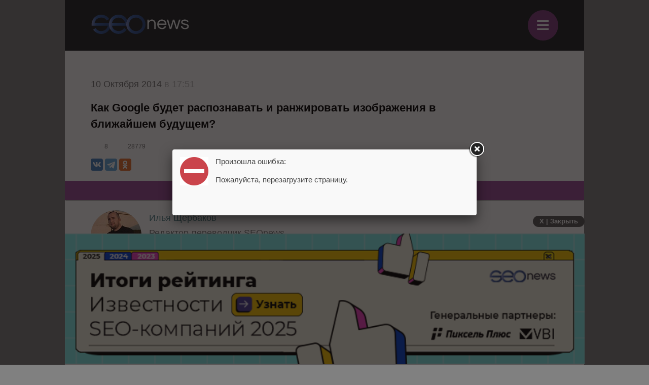

--- FILE ---
content_type: text/html; charset=UTF-8
request_url: https://m.seonews.ru/analytics/kak-google-budet-raspoznavat-i-ranzhirovat-izobrazheniya-v-blizhayshem-budushchem/
body_size: 21729
content:
<!DOCTYPE html>
<html lang="ru" class="m_seonews">
<head>
	<meta name="robots" content="noyaca, max-snippet:-1, max-image-preview:large, max-video-preview:-1"/>
	<link rel="canonical" href="https://m.seonews.ru/analytics/kak-google-budet-raspoznavat-i-ranzhirovat-izobrazheniya-v-blizhayshem-budushchem/"/>
    <link rel="alternate" media="only screen and (min-width: 640px)" href="https://www.seonews.ru/analytics/kak-google-budet-raspoznavat-i-ranzhirovat-izobrazheniya-v-blizhayshem-budushchem/">
	<meta name="theme-color" content="#39538f"/>
	<link rel="icon" sizes="192x192" href="/images/icons/icon-192.png"/>
	<link rel="icon" sizes="144x144" href="/images/icons/icon-144.png"/>
	<link rel="icon" sizes="96x96" href="/images/icons/icon-96.png"/>
	<link rel="manifest" href="/manifest.json"/>
	<title>Как Google будет распознавать картинки и ранжировать их в будущем | Статьи SEOnews</title>
	<script type="text/javascript" src="/js/jquery213.min.js"></script>
	<meta http-equiv="Content-Type" content="text/html; charset=UTF-8" />
<meta name="keywords" content="Google, Google Images, Изображения, Картинки, Поиск, Поисковый алгоритм, Поисковые системы" />
<meta name="description" content="О принципах работы нейронной сети LeNet и о том, как распознавание изображений повлияет на SEO в поиске Google." />
<link href="/bitrix/js/main/core/css/core.css?14913027512953" type="text/css"  rel="stylesheet" />
<link href="/local/templates/mobile/css/main.css?176537301837556" type="text/css"  rel="stylesheet" />
<link href="/css/narrow.css?148041485013330" type="text/css"  rel="stylesheet" />
<link href="/css/jquery.fancybox.css?14762719924895" type="text/css"  rel="stylesheet" />
<link href="/local/templates/mobile/components/bitrix/menu/top/style.css?1476443558651" type="text/css"  rel="stylesheet" />
<link href="/bitrix/panel/main/popup.css?157054766021605" type="text/css"  rel="stylesheet" />
<link href="/bitrix/js/socialservices/css/ss.css?13933307804347" type="text/css"  rel="stylesheet" />
<link href="/local/templates/mobile/components/bitrix/news.detail/mobile/style.css?152327778411276" type="text/css"  rel="stylesheet" />
<link href="/local/components/ingate/xcom.all/templates/mobile/style.css?149451360864256" type="text/css"  rel="stylesheet" />
<link href="/js/owlcarousel/assets/owl.carousel.min.css?14883289922936" type="text/css"  rel="stylesheet" />
<link href="/js/owlcarousel/assets/owl.theme.default.min.css?1488328992936" type="text/css"  rel="stylesheet" />
<script type="text/javascript">if(!window.BX)window.BX={message:function(mess){if(typeof mess=='object') for(var i in mess) BX.message[i]=mess[i]; return true;}};</script>
<script type="text/javascript">(window.BX||top.BX).message({'LANGUAGE_ID':'ru','FORMAT_DATE':'DD.MM.YYYY','FORMAT_DATETIME':'DD.MM.YYYY HH:MI:SS','COOKIE_PREFIX':'BITRIX_SM','USER_ID':'','SERVER_TIME':'1770020991','SERVER_TZ_OFFSET':'10800','USER_TZ_OFFSET':'0','USER_TZ_AUTO':'Y','bitrix_sessid':'93858e662c4b55e11f16e4c85b029ae9','SITE_ID':'s2'});(window.BX||top.BX).message({'JS_CORE_LOADING':'Загрузка...','JS_CORE_NO_DATA':'- Нет данных -','JS_CORE_WINDOW_CLOSE':'Закрыть','JS_CORE_WINDOW_EXPAND':'Развернуть','JS_CORE_WINDOW_NARROW':'Свернуть в окно','JS_CORE_WINDOW_SAVE':'Сохранить','JS_CORE_WINDOW_CANCEL':'Отменить','JS_CORE_H':'ч','JS_CORE_M':'м','JS_CORE_S':'с','JSADM_AI_HIDE_EXTRA':'Скрыть лишние','JSADM_AI_ALL_NOTIF':'Показать все','JSADM_AUTH_REQ':'Требуется авторизация!','JS_CORE_WINDOW_AUTH':'Войти','JS_CORE_IMAGE_FULL':'Полный размер'});</script>

<script type="text/javascript" src="/bitrix/js/main/core/core.js?149130281979446"></script>
<script type="text/javascript" src="/bitrix/js/main/core/core_ajax.js?149130305626820"></script>
<script type="text/javascript" src="/bitrix/js/main/session.js?14908742583642"></script>
<script type="text/javascript" src="/bitrix/js/main/core/core_window.js?149130308180118"></script>
<script type="text/javascript" src="/bitrix/js/socialservices/ss.js?14232132941487"></script>

<script type="text/javascript">
bxSession.Expand(3600, '93858e662c4b55e11f16e4c85b029ae9', false, 'd47d0dad57faf88fa437acb0c71b4aaf');
</script>
<script type="text/javascript">
bxSession.Expand(3600, '93858e662c4b55e11f16e4c85b029ae9', false, 'd47d0dad57faf88fa437acb0c71b4aaf');
</script>
<link rel="amphtml" href="https://m.seonews.ru/analytics/kak-google-budet-raspoznavat-i-ranzhirovat-izobrazheniya-v-blizhayshem-budushchem/amp/" />
<meta property="og:url" content="https://m.seonews.ru/analytics/kak-google-budet-raspoznavat-i-ranzhirovat-izobrazheniya-v-blizhayshem-budushchem/"/>
<meta property="og:image" content="https://m.seonews.ru/upload/iblock/d5a/d5a4306ff0a024054cf7aa17dfce2d84.jpg" />
<meta property="og:title" content="Как Google будет распознавать картинки и ранжировать их в будущем | Статьи SEOnews" />
<meta property="og:description" content="О принципах работы нейронной сети LeNet и о том, как распознавание изображений повлияет на SEO" />
<script type="text/javascript" src="/local/templates/mobile/components/bitrix/menu/top/script.js?1476443526689"></script>
<script type="text/javascript" src="/local/components/ingate/xcom.all/templates/mobile/script.js?1447774908634"></script>
	<link rel="shortcut icon" type="image/x-icon" href="/favicon.ico">
	<meta name="apple-mobile-web-app-capable" content="yes"/>
	<meta name="viewport" content="width=device-width, initial-scale=1.0"/>
	    <!-- Yandex.Metrika counter -->
    <script type="text/javascript">
        (function(m,e,t,r,i,k,a){
            m[i]=m[i]||function(){(m[i].a=m[i].a||[]).push(arguments)};
            m[i].l=1*new Date();
            for (var j = 0; j < document.scripts.length; j++) {if (document.scripts[j].src === r) { return; }}
            k=e.createElement(t),a=e.getElementsByTagName(t)[0],k.async=1,k.src=r,a.parentNode.insertBefore(k,a)
        })(window, document,'script','https://mc.webvisor.org/metrika/tag_ww.js', 'ym');

        ym(25391549, 'init', {webvisor:true, clickmap:true, accurateTrackBounce:true, trackLinks:true});
    </script>
    <noscript><div><img src="https://mc.yandex.ru/watch/25391549" style="position:absolute; left:-9999px;" alt="" /></div></noscript>
    <!-- /Yandex.Metrika counter -->
    <link rel="apple-touch-icon" href="/touch-icon-iphone.png">
	<link rel="apple-touch-icon" sizes="76x76" href="/touch-icon-ipad.png">
	<link rel="apple-touch-icon" sizes="120x120" href="/touch-icon-iphone-retina.png">
	<link rel="apple-touch-icon" sizes="152x152" href="/touch-icon-ipad-retina.png">
	<meta name="referrer" content="origin"/>
</head>

<body class="mobile">
<div id="panel"></div>
<header>
		<div class="header">
		<div class="menu-items slide-down" style="display: none;" itemscope itemtype="http://schema.org/SiteNavigationElement">
			<ul class="menu-items-list">
																				<li class=""><a class="white" itemprop="url" href="/events/">Новости</a></li>
																											<li class="active"><a class="white" itemprop="url" href="/analytics/">Статьи</a></li>
																											<li class=""><a class="white" itemprop="url" href="/interviews/">Интервью</a></li>
																											<li class=""><a class="white" itemprop="url" href="/blogs/">Блоги компаний</a></li>
																											<li class=""><a class="white" itemprop="url" href="/calendar/">Мероприятия</a></li>
																											<li class=""><a class="white" itemprop="url" href="/tools/">Каталог сервисов</a></li>
																											<li class=""><a class="white" itemprop="url" href="/companies/">Каталог компаний</a></li>
																											<li class=""><a class="white" itemprop="url" href="/ratings/">Рейтинги SEOnews</a></li>
																											<li class=""><a class="white" itemprop="url" href="https://www.seonews.ru/advertisment/">Реклама</a></li>
																											<li class=""><a class="white" itemprop="url" href="https://www.seonews.ru/security/">Обработка ПД</a></li>
														</ul>
		</div>
		<div class="main-menu">
			<div class="logo">
                                    <a href="https://m.seonews.ru/"><img src="/images/logo2.svg" alt="SeoNews" width="193" height="38"/></a>
                    			</div>
			<div class="menu-trigger">
				<div class="trigger white">
					&equiv;
				</div>
			</div>
		</div>
	</div>
		<div style="display:none;">
		<div style="display:none">
<div id="bx_auth_float" class="bx-auth-float">

<div class="bx-auth">
	<form method="post" name="bx_auth_servicesform" target="_top" action="/analytics/kak-google-budet-raspoznavat-i-ranzhirovat-izobrazheniya-v-blizhayshem-budushchem/">
					<div class="bx-auth-title">Войти как пользователь</div>
			<div class="bx-auth-note">Вы можете войти на сайт, если вы зарегистрированы на одном из этих сервисов:</div>
							<div class="bx-auth-services">
									<div><a href="javascript:void(0)" onclick="BxShowAuthService('GoogleOAuth', 'form')" id="bx_auth_href_formGoogleOAuth"><i class="bx-ss-icon google"></i><b>Google</b></a></div>
									<div><a href="javascript:void(0)" onclick="BxShowAuthService('VKontakte', 'form')" id="bx_auth_href_formVKontakte"><i class="bx-ss-icon vkontakte"></i><b>ВКонтакте</b></a></div>
									<div><a href="javascript:void(0)" onclick="BxShowAuthService('Twitter', 'form')" id="bx_auth_href_formTwitter"><i class="bx-ss-icon twitter"></i><b>Twitter</b></a></div>
							</div>
							<div class="bx-auth-line"></div>
				<div class="bx-auth-service-form" id="bx_auth_servform" style="display:none">
												<div id="bx_auth_serv_formGoogleOAuth" style="display:none"><a href="javascript:void(0)" onclick="BX.util.popup('https://accounts.google.com/o/oauth2/auth?client_id=788639753106-204dar8l5b3oi1dcb4heoptf08rjvprd.apps.googleusercontent.com&amp;redirect_uri=https%3A%2F%2Fm.seonews.ru%2Fbitrix%2Ftools%2Foauth%2Fgoogle.php&amp;scope=https%3A%2F%2Fwww.googleapis.com%2Fauth%2Fuserinfo.email+https%3A%2F%2Fwww.googleapis.com%2Fauth%2Fuserinfo.profile&amp;response_type=code&amp;access_type=offline&amp;state=site_id%3Ds2%26backurl%3D%252Fanalytics%252Fkak-google-budet-raspoznavat-i-ranzhirovat-izobrazheniya-v-blizhayshem-budushchem%252F%253Fcheck_key%253D2df8b5ccebd977c132ecb3400847921b%2526ELEMENT_CODE%253Dkak-google-budet-raspoznavat-i-ranzhirovat-izobrazheniya-v-blizhayshem-budushchem%26mode%3Dopener', 580, 400)" class="bx-ss-button google-button"></a><span class="bx-spacer"></span><span>Используйте вашу учетную запись Google для входа на сайт.</span></div>
																<div id="bx_auth_serv_formVKontakte" style="display:none"><a href="javascript:void(0)" onclick="BX.util.popup('https://oauth.vk.ru/authorize?client_id=4493640&amp;redirect_uri=https://m.seonews.ru/analytics/kak-google-budet-raspoznavat-i-ranzhirovat-izobrazheniya-v-blizhayshem-budushchem/?auth_service_id=VKontakte&amp;scope=friends,video,offline&amp;response_type=code&amp;v=5.82&amp;state=site_id%253Ds2%2526backurl%253D%25252Fanalytics%25252Fkak-google-budet-raspoznavat-i-ranzhirovat-izobrazheniya-v-blizhayshem-budushchem%25252F%25253Fcheck_key%25253D2df8b5ccebd977c132ecb3400847921b%252526ELEMENT_CODE%25253Dkak-google-budet-raspoznavat-i-ranzhirovat-izobrazheniya-v-blizhayshem-budushchem', 580, 400)" class="bx-ss-button vkontakte-button"></a><span class="bx-spacer"></span><span>Используйте вашу учетную запись VKontakte для входа на сайт.</span></div>
																<div id="bx_auth_serv_formTwitter" style="display:none"><a href="javascript:void(0)" onclick="BX.util.popup('/analytics/kak-google-budet-raspoznavat-i-ranzhirovat-izobrazheniya-v-blizhayshem-budushchem/?auth_service_id=Twitter&amp;check_key=2df8b5ccebd977c132ecb3400847921b&amp;ELEMENT_CODE=kak-google-budet-raspoznavat-i-ranzhirovat-izobrazheniya-v-blizhayshem-budushchem', 800, 450)" class="bx-ss-button twitter-button"></a><span class="bx-spacer"></span><span>Используйте вашу учетную запись на Twitter.com для входа на сайт.</span></div>
									</div>
				<input type="hidden" name="auth_service_id" value="" />
	</form>
</div>

</div>
</div>
	</div>
	<a href="javascript:void(0);" target="_blank" class="h-soclink h-soclink-email posting-fancybox fancybox.ajax fa fa-envelope-open-o" rel="noopener"></a>
</header>
<div class="body">
<div id="nativeroll">


<div itemprop="publisher" itemscope itemtype="http://schema.org/Organization">
	<div itemprop="address" itemscope itemtype="http://schema.org/PostalAddress" style="display:none;">
		<span itemprop="addressLocality">Россия</span>
		<span itemprop="telephone">+7 (909) 261-97-71</span>
	</div>
	<div itemprop="logo" itemscope itemtype="https://schema.org/ImageObject">
		<img itemprop="contentUrl" src="https://www.seonews.ru/images/logo.png" style="display:none;"/>
		<meta itemprop="width" content="169">
		<meta itemprop="height" content="33">
	</div>
	<meta itemprop="name" content="SEOnews">
	<meta itemprop="url" content="https://m.seonews.ru/">
</div>

<div class="news-item-content">
	<div itemscope itemtype="http://schema.org/Article">
				<div class="date">
			10 Октября 2014<span> в 17:51</span>
		</div>
		<h1 itemprop="headline">Как Google будет распознавать и ранжировать изображения в ближайшем будущем?</h1>
		<meta itemscope itemprop="mainEntityOfPage" itemType="https://schema.org/WebPage"
			  itemid="https://m.seonews.ru//analytics/kak-google-budet-raspoznavat-i-ranzhirovat-izobrazheniya-v-blizhayshem-budushchem/"/>
		<meta itemprop="dateModified" content="2014-10-10T17:51:00+04:00"/>
		<div itemprop="publisher" itemscope itemtype="http://schema.org/Organization">
			<div itemprop="address" itemscope itemtype="http://schema.org/PostalAddress" style="display:none;">
				<span itemprop="addressLocality">Россия</span>
				<span itemprop="telephone">+7 (909) 261-97-71</span>
			</div>
			<div itemprop="logo" itemscope itemtype="https://schema.org/ImageObject">
				<img itemprop="contentUrl" src="https://www.seonews.ru/images/logo.png" style="display:none;"/>
				<meta itemprop="width" content="169">
				<meta itemprop="height" content="33">
				<meta itemprop="url" content="https://m.seonews.ru/">
			</div>
			<meta itemprop="name" content="SEOnews">
		</div>
		<div class="news-item-info">
			<div class="comments-views">
                <span class="cv-item">
                    <a href="#comments">
                        <span class="ico ico-comments"></span>
                        8                    </a>
                </span>
				<span class="cv-item">
                    <span class="ico ico-views"></span>
                    28779                </span>
			</div>
			<div class="social-buttons fc">
				<div class="ya-share2" data-services="vkontakte,telegram,odnoklassniki" data-counter=""
					 data-url="https://www.seonews.ru/analytics/kak-google-budet-raspoznavat-i-ranzhirovat-izobrazheniya-v-blizhayshem-budushchem/"></div>
				<div class="edit-button" style="display: none"></div>
			</div>
		</div>
        <a href="https://t.me/digital_bar" target="_blank" class="button button-pink">Подпишитесь на нас в Telegram</a>
		        <div class="post-controls fc">
			<div>
												<div class="author">
																			<a href="https://plus.google.com/105932183650612287133/posts"  target="_blank">
											<img src="/upload/resize_cache/main/d4c/100_100_2/d4c592a358e08cd4734b5712bf47988f.jpg"
												 title="Илья  Щербаков"/>
										</a>
										<div class="descr-fio"><a href="https://plus.google.com/105932183650612287133/posts"  target="_blank">Илья  Щербаков</a>
										</div>
										Редактор-переводчик SEOnews																		</div>
											</div>
		</div>
        
				<div class="post-text" id="post-text" itemprop="articleBody">

			<div class="tab-content" style="display:block;" data-tab="RU">
				<p> 
</p><p>Сканирование изображения и обнаружение в нем объектов — задача № 1 в обработке картинок и компьютерном зрении. Поиск по запросу «<noindex><a rel="nofollow" target="_blank" href="http://scholar.google.ru/scholar?q=%D0%B0%D0%B2%D1%82%D0%BE%D0%BC%D0%B0%D1%82%D0%B8%D1%87%D0%B5%D1%81%D0%BA%D0%BE%D0%B5+%D1%80%D0%B0%D1%81%D0%BF%D0%BE%D0%B7%D0%BD%D0%B0%D0%B2%D0%B0%D0%BD%D0%B8%D0%B5+%D0%B8%D0%B7%D0%BE%D0%B1%D1%80%D0%B0%D0%B6%D0%B5%D0%BD%D0%B8%D0%B9&btnG=&hl=ru&as_sdt=0%2C5">автоматическое распознавание изображений</a></noindex>» на Google Академии выдаст множество статей со сложными уравнениями и алгоритмами от начала 90-х и до наших дней. Это говорит о том, что указанная проблема занимает ученых с самого появления веб-поиска, но она пока не решена.</p>
 
<p>Основатель cognitiveSEO Рэзван Гаврилас <noindex><a rel="nofollow" target="_blank" href="http://www.searchenginejournal.com/will-google-read-rank-images-near-future/117580/">считает</a></noindex>, что в ближайшем будущем Google изменит алгоритмы ранжирования изображений, что повлияет на поиск и фактически на поисковую оптимизацию во всем мире. Эту тему Рэзван развивает в данной статье.</p>
 
<h2> <b>Почему умение распознавать объекты в изображениях важно для мирового digital-сообщества?</b></h2>
 
<p>По мнению эксперта, обнаружение объектов на картинках станет неким дополнительным фактором ранжирования. К примеру, изображение синей собаки будет неразрывно связано с ключевым словом «синяя собака», а не «рыжая собака». </p>
 
<p style="text-align: center;"><img itemprop="contentUrl" src="/upload/medialibrary/dc4/dc4a3b73e6d7b3e91f7528ab45cbd3ba.jpg" title="1-1006_cognitiveSEO_01-760x640.jpg" border="0" alt="1-1006_cognitiveSEO_01-760x640.jpg" width="600" height="505"></p>
 
<p>Для SEO это имеет два важных последствия:</p>
 
<ul><li>количество нерелевантных результатов при поиске по определенному ключевому слову будет меньше (в зависимости от того, что находится на изображении),</li>
 
  <li>распознавание объектов в картинке поможет связать контент страницы с этим изображением. Если на странице много фотографий синих собак и других вещей, связанных с собаками, то рейтинг этой страницы, как посвященной собакам, будет выше.</li>
 </ul><p>Ещё один вопрос — станет ли распознавание образов началом «новой эры» для манипуляций с объектами на картинках, как новой теневой техники SEO? Нет, потому что алгоритмы поисковых систем в наши дни легко обнаружат такой вид спама.</p>
 
<h2><b>Google, искусственный интеллект и распознавание изображений</b></h2>
 
<p>В 2010 году Стэндфордским университетом был впервые проведен <noindex><a rel="nofollow" target="_blank" href="http://www.image-net.org/challenges/LSVRC/2014/">конкурс ILSVRC</a></noindex> (ImageNet large-scale visual recognition challenge), в рамках которого программисты демонстрируют возможности разрабатываемых ими систем распознавания объектов на изображении. </p>
 
<p>ILSVRC включает три основных этапа: </p>
 
<ul><li>классификация, </li>
 
  <li>классификация с локализацией,</li>
 
  <li>обнаружения. </li>
 </ul><p>В первом случае оценивается возможность алгоритма создавать правильные «подписи» к изображению (маркировка), локализация предполагает выделение основных объектов на изображении, похожим образом формулируется и задача обнаружения, но тут действуют более строгие критерии оценки. </p>
 
<p>В случае с обнаружением алгоритм распознавания должен описать сложное изображение с множеством объектов, определяя их местонахождение и точно идентифицируя каждый из них. Это значит, что если на картинке кто-то едет на мопеде, то программное обеспечение должно суметь не просто различить несколько отдельных объектов (например, мопед, человека и шлем), но и правильно расположить их в пространстве и верно классифицировать. Как мы видим на изображении ниже, отдельные предметы были определены и классифицированы верно.</p>
 
<p style="text-align: center;"><img itemprop="contentUrl" src="/upload/medialibrary/a51/a51557a8b26e910942bf8ba9a25eab01.png" title="2-1006_cognitiveSEO_02.png" border="0" alt="2-1006_cognitiveSEO_02.png" width="500" height="357"></p>
 
<p>Любая поисковая система с наличием подобной возможности затруднит, чьи-либо попытки выдать фотографии людей на мопедах за фото водителей Porsche посредством манипуляций с метаданными. Алгоритм, способный распознавать объекты, довольно продвинутый и сможет разобрать любое, в том числе и самое сложное изображение.</p>
 
<p style="text-align: center;"><img itemprop="contentUrl" src="/upload/medialibrary/4bf/4bfff0391e7da5319a180f8fd1ccc1e7.png" title="3-1006_cognitiveSEO_03-760x320.png" border="0" alt="3-1006_cognitiveSEO_03-760x320.png" width="600" height="253"></p>
 
<p>В 2014 году конкурс ILSVRC выиграла команда GoogLeNet. Название образовано из слов Google и LeNet — одна из реализаций <noindex><a rel="nofollow" target="_blank" href="http://ru.wikipedia.org/wiki/%D0%A1%D0%B2%D1%91%D1%80%D1%82%D0%BE%D1%87%D0%BD%D0%B0%D1%8F_%D0%BD%D0%B5%D0%B9%D1%80%D0%BE%D0%BD%D0%BD%D0%B0%D1%8F_%D1%81%D0%B5%D1%82%D1%8C">свёрточной нейронной сети</a></noindex>. Подобная сеть может быстро обучаться, а также выдавать результаты даже при наличии небольшого объёма памяти за счёт более чем десятикратного сокращения числа параметров, по сравнению с большинством других моделей компьютерного зрения. </p>
 
<p>В <noindex>планах</noindex> Google — создать открытое программное обеспечение, на основе которого будет разработана технология распознавания изображений. Предполагается, что разработки исследовательской команды GoogLeNet будут внедрены в некоторые визуальные сервисы Google, в частности поиск по изображениям и YouTube, а также в Self-Driving Car — систему автоматического управления транспортным средством. </p>
 
<p>Отметим, что на ILSVRC 2014 предложено множество идей для распознавания объектов, причем они более «продвинутые», чем 2 года назад. В 2014 году число распознанных изображений составило 457 000, тогда как в 2013 году 395 000. В нынешнем году собрали более 60 000 новых изображений, которые были распределены по 200 категориям объектов. </p>
 
<p>На ILSVRC 2014 была отмечена нейронная сеть <noindex><a rel="nofollow" target="_blank" href="http://habrahabr.ru/post/208330/">DistBelief</a></noindex> (с 11-ю уровнями нейронов), которая может идентифицировать объекты независимо от их размера и расположения на картинке. Сеть DistBelief способна к обучению. Именно её Google использует для выявления семантического смысла понятий.</p>
 
<h2><b>Как действительно происходит распознавание изображений?</b></h2>
 
<p>В чем принцип работы вышеупомянутой инфраструктуры DistBelief? Она позволяет обучать нейронные сети в распределенной манере, и основана на принципах <noindex><a rel="nofollow" target="_blank" href="http://habrahabr.ru/post/102305/">Хебба</a></noindex> и <noindex><a rel="nofollow" target="_blank" href="https://ru.wikipedia.org/wiki/%CC%E0%F1%F8%F2%E0%E1%ED%E0%FF_%E8%ED%E2%E0%F0%E8%E0%ED%F2%ED%EE%F1%F2%FC">масштабной инвариантности</a></noindex>.</p>
 
<p>Под термином «нейронные сети» подразумеваются искусственные нейронные сети (ИНС), являющиеся вычислительными моделями, основанными на принципах обучения и распознавания образов. Пример работы алгоритма обнаружения объекта приведен ниже:</p>
 
<p style="text-align: center;"><img itemprop="contentUrl" src="/upload/medialibrary/705/705b73342a7adc3ba69ceb7b417a7c9b.jpg" title="4-1006_cognitiveSEO_10.jpg" border="0" alt="4-1006_cognitiveSEO_10.jpg" width="600" height="1386"></p>
 
<p>Команда GoogLeNet использует определенный тип ИНС — сверточную нейронную сеть, принцип работы которой заключается в том, что отдельные нейроны реагируют на разные (но перекрывающиеся) области в поле зрения. Эти области можно сопоставить воедино, чтобы получить более сложный образ. По словам Рэзвана Гавриласа, это напоминает работу со слоями в редакторе изображений.</p>
 
<p>Одним из плюсов сверточной нейронной сети является хорошая поддержка перевода — любого типа движения объекта из одного пространства в другое. Инфраструктура DistBelief умеет выделять объект независимо от того, где он находится на картинке.</p>
 
<p style="text-align: center;"><a target="_blank" href="/upload/medialibrary/d97/d97d6c892c37a8f6a8ee105e5266c1a9.png"><img itemprop="contentUrl" src="/upload/medialibrary/d97/d97d6c892c37a8f6a8ee105e5266c1a9.png" title="5-1006_cognitiveSEO_11.png" border="0" alt="5-1006_cognitiveSEO_11.png" width="600" height="140"></a></p>
 
<p>Ещё одна полезная возможность инфраструктуры — масштабная инвариантность, согласно которой, свойства объектов не меняются, если масштабы длины умножаются на общий множитель. Это означает, что инфраструктура DistBelief должна четко распознавать изображение, к примеру, «апельсина», независимо от того, большой ли он (на обоях для рабочего стола) или крошечный (на иконке). В обоих случаях объект оранжевый и классифицируется как «апельсин».</p>
 
<p>Необходимо сказать и о принципе Хебба, согласно которому происходит обучение искусственных нейронных сетей. В книге «Организация поведения: нейропсихологическая теория» постулат Хебба звучит следующим образом: «Если аксон клетки А находится достаточно близко, чтобы возбуждать клетку B, и неоднократно или постоянно принимает участие в ее возбуждении, то наблюдается некоторый процесс роста или метаболических изменений в одной или обеих клетках, ведущий к увеличению эффективности А, как одной из клеток, возбуждающих В».</p>
 
<p>Рэзван Гаврилас немного упрощает цитату: «Клетки, которые возбуждаются вместе, связываются вместе». В случае с ИНС «клетки» стоит заменить на «нейроны». Выстраивая дальнейшую аналогию, можно сказать, что программное обеспечение будет в состоянии обучать себя, чтобы постоянно совершенствоваться.</p>
 
<p style="text-align: center;"><a target="_blank" href="/upload/medialibrary/aa3/aa3cbff0ad616c4cb61a1a34911a4e5c.jpg"><img itemprop="contentUrl" src="/upload/medialibrary/aa3/aa3cbff0ad616c4cb61a1a34911a4e5c.jpg" title="6-1006_cognitiveSEO_12.jpg" border="0" alt="6-1006_cognitiveSEO_12.jpg" width="600" height="510"></a></p>
 
<h2> <b>Google рекрутирует специалистов в области искусственного интеллекта и распознавания изображений</b></h2>
 
<p>Собственную технологию распознавания образов Google создает на основе сторонних разработок, например, для этого была приобретена компания-стартап <noindex><a rel="nofollow" target="_blank" href="http://hitech.vesti.ru/news/view/id/1510">DNNresearch</a></noindex>, занимающаяся исследованиями в области распознавания объектов и голоса. DNNresearch представляет собой стартап, на момент поглощения в его штате числились три человека, автоматически ставшие сотрудниками Google. Им выделен грант на поддержку работы в области нейронных сетей. Новые технологии Google может применить для улучшения качества поиска по картинкам.</p>
 
<p>Согласно стратегии компании Google, многие решения с открытым исходным кодом остаются доступны для других компаний. Это делается для развития рынка. Как считает Рэзван, зачем душить конкурентов, когда вы можете позволить себе купить его спустя некоторое время?</p>
 
<p style="text-align: center;"><img itemprop="contentUrl" src="/upload/medialibrary/a44/a44094c864ae048bbcde1ca92dcc7cde.jpg" title="7-1006_cognitiveSEO_13.jpg" border="0" alt="7-1006_cognitiveSEO_13.jpg" width="600" height="302"></p>
 
<p> Ещё одно интересное приобретение Google — компания <noindex><a rel="nofollow" target="_blank" href="http://yvek.ru/%D0%B1%D0%B8%D0%B7%D0%BD%D0%B5%D1%81/google-deepmind/">DeepMind</a></noindex>, в которую инвестировано 400 миллионов долларов. Это и многие другие приобретения направлены в первую очередь на то, чтобы привлечь в Google квалифицированных специалистов, а не какие-то готовые решения. Подобные шаги по покупке компаний — свидетельство гонки Google, Facebook и других интернет-компаний за «мозгами» для дальнейших разработок в области искусственного интеллекта. </p>
 
<p align="center"><iframe width="640" height="360" src="//www.youtube.com/embed/-79uIRQiAFM" frameborder="0" allowfullscreen=""></iframe></p>
 
<h2><b>Google+ уже использует обнаружение объектов в картинках. На очереди Google Поиск?</b></h2>
 
<p>На самом деле, алгоритм обнаружения изображений на основе нейронной сети уже больше года <noindex>работает</noindex> в Google+. Часть кода программного обеспечения представленного на ILSVRC, использовалась для улучшения алгоритмов Google+, а именно — для поиска конкретных типов фотографий.</p>
 
<p style="text-align: center;"><img itemprop="contentUrl" src="/upload/medialibrary/be4/be40446eb13216b04759d06363d71d15.jpg" title="8-1006_cognitiveSEO_05-760x649.jpg" border="0" alt="8-1006_cognitiveSEO_05-760x649.jpg" width="600" height="512"></p>
 
<p> Технология распознавания изображений от Google имеет следующие особенности:</p>
 
<ul><li>Алгоритм Google учитывает соответствие объектов на веб-изображениях (крупный план, искусственное освещение, детализация) с объектами на естественных фотографиях (средний план, естественный свет с тенями, разная степень детализации). Другими словами — цветок должен оставаться цветком даже на изображениях с другим разрешением или условий освещения.</li>
 
  <li>Некоторые специфические визуальные классы выведены за рамки общих единиц. Например, в большом списке из наименований цветов, которые различает алгоритм, отмечены некоторые отдельные растения, например, гибискус или георгин.</li>
 
  <li>Алгоритму распознавания изображений Google также удалось научиться работать с абстрактными категориями объектов, выделяя то или иное количество картинок, которые могли бы быть отнесены к категориям «танец», «еда», «поцелуи». Это занимает куда больше времени, чем простое выявление соотношений «апельсин — апельсин».</li>
 </ul><p style="text-align: center;"><img itemprop="contentUrl" src="/upload/medialibrary/bb0/bb06b555e8db0cfb3af1a5d419be2ec6.jpg" title="9-1006_cognitiveSEO_06-760x634.jpg" border="0" alt="9-1006_cognitiveSEO_06-760x634.jpg" width="600" height="501"></p>
 
<p> Классы с разным значением также обрабатываются хорошо. Пример — «автомобиль». Это точно снимок автомобиля, если на нём мы видим весь автомобиль? Считается ли изображение салона машины фотографией автомобиля или уже чем-то другим? На оба вопроса мы бы ответили утвердительно, также поступает и алгоритм распознавания Google.</p>
 
<p>Нельзя не отметить, что система распознавания изображений пока ещё недоработана. Однако даже в «сыром» виде алгоритм Google на голову выше всех предыдущих разработок в сфере компьютерного зрения.</p>
 
<h2><b>Технология распознавания изображений — часть Графа знаний Google?</b></h2>
 
<p>Новый алгоритм Google — часть «машинного обучения», которое отчасти реализовано в Графе знаний. В нем находятся entities — объекты, предназначенные для замещения символов, которые не могут встречаться в «чистом» виде в HTML-тексте, например, символа «<». Такие «символьные объекты» помогают алгоритму обнаружения изображения находить и классифицировать объекты.</p>
 
<p>Каждый объекты и каждый класс объектов получают уникальный код, благодаря чему животное «ягуар» никогда не перепутается с одноименной маркой автомобиля. На основе этих кодов алгоритм распознавания может пользоваться базой знаний. Фактически Google создает «умный поиск», который понимает и переводит ваши слова и изображения в реальные символьные объекты.</p>
 
<p style="text-align: center;"><a target="_blank" href="/upload/medialibrary/8e4/8e42b97143f626d2b93589a0015d0dcd.jpg"><img itemprop="contentUrl" src="/upload/medialibrary/8e4/8e42b97143f626d2b93589a0015d0dcd.jpg" title="10-1006_cognitiveSEO_08-760x271.jpg" border="0" alt="10-1006_cognitiveSEO_08-760x271.jpg" width="600" height="214"></a></p>
 
<h2> <b>Как технология обнаружения объекта в изображениях может повлиять на SEO?</b></h2>
 
<p>Возможность распознавания изображений может быть полезна везде, где требуется узнать, что находится на картинке. </p>
 
<p>С точки зрения обычного SEO умение распознавать изображения является огромным шагом вперед. Это способствует повышению качества контента, так как обмануть поисковик с помощью неверной маркировки фотографий или их огромного количества становится почти невозможно.</p>
 
<p>Хороший визуальный контент (то есть высокое качество изображения, четко видимые объекты, актуальность фото), вероятно, будет играть важную роль во всем, что касается визуального поиска.</p>
 
<p>Если вы хотите, чтобы ваш рисунок был первым среди изображений по запросам «Yellow Dog», то оптимизацию придется начать с указания типа вашего снимка и перечисления содержащихся в нем объектов.</p>
 
<h2><b>Заключение</b></h2>
 
<p>Способность человека распознавать множество объектов и распределять их по категориям является одной из самых удивительных возможностей зрительного восприятия, компьютерных аналогов которой пока не придумано. Однако Google уже делает шаги вперед, например, ему уже принадлежит патент на автоматическое масштабное видеораспознавание объектов с 2012 года.</p>
 
<p>Итак, по мнению Рэзвана Гавриласа, органические результаты поиска Google в ближайшем времени подвергнутся изменению. Поисковик перейдет «от строк к вещам», фактически интегрировав в поисковый ландшафт свой Граф знаний. Изменятся и алгоритмы поиска, которые, вероятно, будут связаны с фактическими объектами в содержании и определении того, как эти объекты будут связаны друг с другом.</p>
 
<br>			</div>
								</div>

			</div>

	<div class="post-controls fc">
		<div style="margin-top: -30px;"></div>
<div style="display: none;" class="iblock-vote" id="vote_131344">
<script type="text/javascript">
if (!window.voteScript) window.voteScript =
{
	trace_vote: function(div, flag)
	{
		var my_div;
		var r = div.id.match(/^vote_(\d+)_(\d+)$/);
		for (var i = r[2]; i >= 0; i--)
		{
			my_div = document.getElementById('vote_'+r[1]+'_'+i);
			if (my_div)
			{
				if (flag)
				{
					if (!my_div.saved_class)
						my_div.saved_className = my_div.className;
					if(my_div.className != 'star-active star-over')
						my_div.className = 'star-active star-over';
				}
				else
				{
					if (my_div.saved_className && my_div.className != my_div.saved_className)
						my_div.className = my_div.saved_className;
				}
			}
		}
		i = r[2] + 1;
		while (my_div = document.getElementById('vote_'+r[1]+'_'+i))
		{
			if (my_div.saved_className && my_div.className != my_div.saved_className)
				my_div.className = my_div.saved_className;
			i++;
		}
	},
	do_vote: function(div, parent_id, arParams)
	{
		var r = div.id.match(/^vote_(\d+)_(\d+)$/);

		var vote_id = r[1];
		var vote_value = r[2];

		function __handler(data)
		{
			$('.iblock-vote').replaceWith(data);
			var obContainer = document.getElementById(parent_id);
			if (obContainer)
			{
				var obResult = document.createElement("DIV");
				obResult.innerHTML = data;
				obContainer.parentNode.replaceChild(obResult.firstChild, obContainer);
			}
		}
		var url = '/bitrix/components/askaron/askaron.ibvote.iblock.vote/component.php';

		arParams['vote'] = 'Y';
		arParams['vote_id'] = vote_id;
		arParams['rating'] = vote_value;

		$.post(
			url,
			arParams,
			function(data){
				$('.iblock-vote').replaceWith(data);
			}
		);
	}
}
</script>
<!--<table border="0" cellspacing="0" cellpadding="0">-->
<!--	<tr>-->
<!--	--><!--		--><!--			--><!--				--><!--					<td><div id="vote_--><!--_--><!--" class="star-voted" title="--><!--"></div></td>-->
<!--				--><!--					<td><div id="vote_--><!--_--><!--" class="star-empty" title="--><!--"></div></td>-->
<!--				--><!--			--><!--		--><!--			--><!--				<td><div id="vote_--><!--_--><!--" class="star" title="--><!--"></div></td>-->
<!--			--><!--		--><!--	--><!--		--><!--			--><!--				--><!--					<td><div id="vote_--><!--_--><!--" class="star-active star-voted" title="--><!--" onmouseover="voteScript.trace_vote(this, true);" onmouseout="voteScript.trace_vote(this, false)" onclick="--><!--"></div></td>-->
<!--				--><!--					<td><div id="vote_--><!--_--><!--" class="star-active star-empty" title="--><!--" onmouseover="voteScript.trace_vote(this, true);" onmouseout="voteScript.trace_vote(this, false)" onclick="--><!--"></div></td>-->
<!--				--><!--			--><!--		--><!--			--><!--				<td><div id="vote_--><!--_--><!--" class="star-active star-empty" title="--><!--" onmouseover="voteScript.trace_vote(this, true);" onmouseout="voteScript.trace_vote(this, false)" onclick="--><!--"></div></td>-->
<!--			--><!--		--><!--	--><!--	</tr>-->
<!--	<tr>-->
<!--		<td class="vote-result" id="vote-result---><!--" colspan="--><!--">-->
<!--			--><!--				<div id="wait_vote_--><!--">-->
<!--					--><!--				</div>-->
<!--			--><!--				<div id="wait_vote_--><!--">-->
<!--					--><!--				</div>-->
<!--			--><!--		</td>-->
<!--	</tr>-->
<!--</table>-->
    <style>
        @media screen and (max-width: 900px){
            .hider-mobile{
                display: none;
            }
            .rewrite-mobile-img{
                margin: 28px 0px 3px 0px !important;
            }
            .rewrite-mobile-td{
                padding-left: 13px !important;
            }
        }
    </style>
    <table>
        <tr>
            <td>
                <img class="rewrite-mobile-img" src="/upload/1_files/star.png" style="margin: 10px 0px 3px;" alt="">
                <img class="hider-mobile" src="/upload/1_files/star.png" style="margin: 10px 0px 3px;" alt="">
                <img class="hider-mobile" src="/upload/1_files/star.png" style="margin: 10px 0px 3px;" alt="">
            </td>
            <td class="rewrite-mobile-td" style="text-align: left;  padding-left: 30px; font-weight: bold; font-style: italic; line-height: 1.6;">
                Друзья, теперь вы можете поддержать SEOnews <a href="https://pay.cloudtips.ru/p/8828f772">https://pay.cloudtips.ru/p/8828f772</a> <br>
                Ваши донаты помогут нам развивать издание и дальше радовать вас полезным контентом.
            </td>
            <td>
                <img class="hider-mobile" src="/upload/1_files/star.png" style="margin: 10px 0px 3px 20px;" alt="">
                <img class="hider-mobile" src="/upload/1_files/star.png" style="margin: 10px 0px 3px;" alt="">
                <img class="hider-mobile" src="/upload/1_files/star.png" style="margin: 10px 0px 3px;" alt="">
            </td>
        </tr>
    </table>
</div>
	</div>
			<div class="post-tags">
			<img src="/local/templates/mobile/images/ico-tag.png" alt="tags" image>
			Теги:
			<a href="https://www.seonews.ru/tags/google/" >Google</a><a href="https://www.seonews.ru/tags/google-images/" >Google Images</a><a href="https://www.seonews.ru/tags/izobrazheniya/" >Изображения</a><a href="https://www.seonews.ru/tags/kartinki/" >Картинки</a><a href="https://www.seonews.ru/tags/poisk/" >Поиск</a><a href="https://www.seonews.ru/tags/poiskovyy-algoritm/" >Поисковый алгоритм</a><a href="https://www.seonews.ru/tags/poiskovye-sistemy/" >Поисковые системы</a>		</div>
		
	
	<div class="post-controls fc">
		<div class="social-buttons fc social-buttons-down">
						<div class="ya-share2" data-services="vkontakte,telegram,odnoklassniki" data-counter=""
				 data-url="https://www.seonews.ru/analytics/kak-google-budet-raspoznavat-i-ranzhirovat-izobrazheniya-v-blizhayshem-budushchem/"></div>
			<div class="edit-button" style="display: none"></div>
			<div style="clear:both;"></div>
		</div>
	</div>
</div>
</div></div>
	<a name="comments" style="display: block; position: absolute; margin-top: -50px;"></a>
	<script>
	if( typeof(window.xcom) != 'object' ) {
		window.xcom = {};
	}
	window.xcom.m = "131344";
	window.xcom.mib = "17";
	window.xcom.u = "";
	window.xcom.a = true;
</script>

<!---------------------->

<div class="xcom-wrapper">

	<div class="xcom-title">8 комментариев</div>
	
		
	<!-- allaround-form -->
	<div class="xcom-allaround-form-wrapper"></div>
	
	<div class="xcom-nav-line-wrapper">
		<div class="xcom-nav-line-controls-wrapper">
			
			<div class="xcom-nav-line-controls-subscribe-wrapper">
				<div class="xcom-nav-line-controls-subscribe">Подписаться&nbsp;<span class="xcom-nav-line-ma"></span></div>
				<div class="xcom-nav-line-controls-subscribe-list">
					Подписаться на дискуссию:<br>
					<div class="xcom-comcounter-subscribe-wrapper">
						<div class="xcom-comcounter-subscribe-b">
							<div class="xcom-comcounter-subscribe-label">E-mail:</div>
							<input type="text" name="email" >
							<div class="xcom-comcounter-subscribe-btn">ОК</div>
						</div>
						<div class="xcom-comcounter-subscribe-success">Вы подписаны на комментарии</div>
						<div class="xcom-comcounter-subscribe-error">Ошибка. Пожалуйста, попробуйте ещё раз.</div>
					</div>
				</div>
			</div>
			<div class="xcom-nav-line-controls-delim-1"></div>
					</div>
	</div>
	<div class="xcom-main-block">
		<a name="xcom-main"></a>
		<div class="xcom-main-tab-wrapper xcom-act" id="xcom-tab-tree-view">
			<div class="xcom-tree-view-wrapper">
				<!-- ДЕРЕВО КОММЕНТАРИЕВ -->
				<ul class="xcom-tree-view-list level-0" 
	data-xcom-tree-level="0"
	
	>


	<!-- BEGIN ВЕТКА КОММЕНТАРИЕВ -->
	<li>
		<div class="xcom-tree-view-comment-wrapper" data-xcom-comment-id="148091" >
			<a name="xcom-comment-148091"></a>
			<div class="xcom-tree-view-comment-avatar noavatar" >
						
					<img src="/images/avatar/4.png">
								
			</div>
			<div class="xcom-tree-view-comment-block">
				<div class="xcom-tree-view-comment-caption">
					<div class="xcom-tree-view-comment-closecontrols">
						<div class="xcom-tree-view-comment-hider" title="Свернуть комментарий"><div class="xcom-tree-view-comment-hider-inner"></div></div><div class="xcom-tree-view-comment-hider-delim"></div><div class="xcom-tree-view-comment-red-flag xcom-disabled " title="Вам нужно авторизоваться, чтобы отметить комментарий как неуместный. Нажмите, чтобы перейти к авторизации"></div>
					</div>
											<a class="xcom-tree-view-comment-author xcom-guest-name" href="javascript:void(0);">Гость</a>
															<div class="xcom-tree-view-comment-controls-delim"></div>больше года назад				</div>
																					<div class="xcom-tree-view-comment-text">Технология распознавания изображений достаточно перспективна и некоторые факторы все больше способствуют росту данного рынка. Прогнозы и анализ рынка рассмотрены в исследовании: goo.gl/h1SYYV<br></div>
													
								
				<div class="xcom-tree-view-comment-controls">
									<div class="xcom-tree-view-comment-rating-minus  " title="Уменьшить рейтинг">-</div>
					<div class="xcom-tree-view-comment-rating-value " >0</div>
					<div class="xcom-tree-view-comment-rating-plus  " title="Увеличить рейтинг">+</div>
										<div class="xcom-tree-view-comment-rating-answer">Ответить</div>
									</div>
			</div>
			
			<div class="xcom-tree-view-comment-form-wrapper">
			<!-- tree-view-comment-form -->
						</div>
			
						
		
		</div>
	</li>
	<!-- END ВЕТКА КОММЕНТАРИЕВ -->
	

	<!-- BEGIN ВЕТКА КОММЕНТАРИЕВ -->
	<li>
		<div class="xcom-tree-view-comment-wrapper" data-xcom-comment-id="131392" >
			<a name="xcom-comment-131392"></a>
			<div class="xcom-tree-view-comment-avatar noavatar" >
						
					<img src="/images/avatar/3.png">
								
			</div>
			<div class="xcom-tree-view-comment-block">
				<div class="xcom-tree-view-comment-caption">
					<div class="xcom-tree-view-comment-closecontrols">
						<div class="xcom-tree-view-comment-hider" title="Свернуть комментарий"><div class="xcom-tree-view-comment-hider-inner"></div></div><div class="xcom-tree-view-comment-hider-delim"></div><div class="xcom-tree-view-comment-red-flag xcom-disabled " title="Вам нужно авторизоваться, чтобы отметить комментарий как неуместный. Нажмите, чтобы перейти к авторизации"></div>
					</div>
											<a class="xcom-tree-view-comment-author xcom-guest-name" href="javascript:void(0);">Гость</a>
															<div class="xcom-tree-view-comment-controls-delim"></div>больше года назад				</div>
																					<div class="xcom-tree-view-comment-text">Я так понимаю, все идет к уникализации изображений<br />
Интересно, а как будут распознаваться зеркальные изображения? другие масштабы и т.п. ?<br></div>
													
								
				<div class="xcom-tree-view-comment-controls">
									<div class="xcom-tree-view-comment-rating-minus  " title="Уменьшить рейтинг">-</div>
					<div class="xcom-tree-view-comment-rating-value " >0</div>
					<div class="xcom-tree-view-comment-rating-plus  " title="Увеличить рейтинг">+</div>
										<div class="xcom-tree-view-comment-rating-answer">Ответить</div>
									</div>
			</div>
			
			<div class="xcom-tree-view-comment-form-wrapper">
			<!-- tree-view-comment-form -->
						</div>
			
						<!-- дерево комментариев след. уровня -->
			<ul class="xcom-tree-view-list level-1" 
	data-xcom-tree-level="1"
	
	>


	<!-- BEGIN ВЕТКА КОММЕНТАРИЕВ -->
	<li>
		<div class="xcom-tree-view-comment-wrapper" data-xcom-comment-id="131397" >
			<a name="xcom-comment-131397"></a>
			<div class="xcom-tree-view-comment-avatar noavatar" >
						
					<img src="/images/avatar/5.png">
								
			</div>
			<div class="xcom-tree-view-comment-block">
				<div class="xcom-tree-view-comment-caption">
					<div class="xcom-tree-view-comment-closecontrols">
						<div class="xcom-tree-view-comment-hider" title="Свернуть комментарий"><div class="xcom-tree-view-comment-hider-inner"></div></div><div class="xcom-tree-view-comment-hider-delim"></div><div class="xcom-tree-view-comment-red-flag xcom-disabled " title="Вам нужно авторизоваться, чтобы отметить комментарий как неуместный. Нажмите, чтобы перейти к авторизации"></div>
					</div>
											<a class="xcom-tree-view-comment-author xcom-guest-name" href="javascript:void(0);">oldbadboy696</a>
																<span class="xcom-tree-view-comment-answer-arrow"></span>
						<div class="xcom-tree-view-comment-answer-to-arrow"></div>
						<a class="xcom-tree-view-comment-answer-to" href="javascript:void(0);">Гость</a>
										<div class="xcom-tree-view-comment-controls-delim"></div>больше года назад				</div>
																					<div class="xcom-tree-view-comment-text">так уже распознается все<br></div>
													
								
				<div class="xcom-tree-view-comment-controls">
									<div class="xcom-tree-view-comment-rating-minus  " title="Уменьшить рейтинг">-</div>
					<div class="xcom-tree-view-comment-rating-value xcom-negative" >-1</div>
					<div class="xcom-tree-view-comment-rating-plus  " title="Увеличить рейтинг">+</div>
										<div class="xcom-tree-view-comment-rating-answer">Ответить</div>
									</div>
			</div>
			
			<div class="xcom-tree-view-comment-form-wrapper">
			<!-- tree-view-comment-form -->
						</div>
			
						
		
		</div>
	</li>
	<!-- END ВЕТКА КОММЕНТАРИЕВ -->
	
	
</ul>
						
		
		</div>
	</li>
	<!-- END ВЕТКА КОММЕНТАРИЕВ -->
	

	<!-- BEGIN ВЕТКА КОММЕНТАРИЕВ -->
	<li>
		<div class="xcom-tree-view-comment-wrapper" data-xcom-comment-id="131362" data-xcom-comment-author-id="135159">
			<a name="xcom-comment-131362"></a>
			<div class="xcom-tree-view-comment-avatar" data-xcom-user-id="135159">
								
											<img src="/upload/main/01f/01fc982e54ea9d73563689b2fa2d623e.jpg">
									
				<!-- МИНИПРОФИЛЬ ПОЛЬЗОВАТЕЛЯ -->
			
					
	
	<div class="xcom-tree-view-comment-author-info-wrapper">
		<div class="xcom-tree-view-comment-author-info" data-xcom-comment-author-id="135159">
			<div class="xcom-tree-view-comment-author-info-caption">
				<div class="xcom-tree-view-comment-author-info-caption-text">Daria Mutovkina</div>
			</div>
			<div class="xcom-tree-view-comment-author-info-avatar xcom-active">
				<img src="/upload/main/01f/01fc982e54ea9d73563689b2fa2d623e.jpg">
			</div>
			<div class="xcom-tree-view-comment-author-info-ab">
				<div class="xcom-tree-view-comment-author-info-a">
					<b>1</b><br>комментарий				</div>
				<div class="xcom-tree-view-comment-author-info-b">
					<b>0</b><br>читателей				</div>
			</div>
			<div class="xcom-tree-view-comment-author-info-full">
				<a class="xcom-link-to-big-profile" href="javascript:void(0);">Полный профиль</a> <div class="xcom-tree-view-comment-author-info-full-arrow"></div>
			</div>
		</div>
	</div>
	
					
								
			</div>
			<div class="xcom-tree-view-comment-block">
				<div class="xcom-tree-view-comment-caption">
					<div class="xcom-tree-view-comment-closecontrols">
						<div class="xcom-tree-view-comment-hider" title="Свернуть комментарий"><div class="xcom-tree-view-comment-hider-inner"></div></div><div class="xcom-tree-view-comment-hider-delim"></div><div class="xcom-tree-view-comment-red-flag xcom-disabled " title="Вам нужно авторизоваться, чтобы отметить комментарий как неуместный. Нажмите, чтобы перейти к авторизации"></div>
					</div>
											<a class="xcom-tree-view-comment-author " href="javascript:void(0);">Daria Mutovkina</a>
															<div class="xcom-tree-view-comment-controls-delim"></div>больше года назад				</div>
																					<div class="xcom-tree-view-comment-text">Очень интересно<br></div>
													
								
				<div class="xcom-tree-view-comment-controls">
									<div class="xcom-tree-view-comment-rating-minus  " title="Уменьшить рейтинг">-</div>
					<div class="xcom-tree-view-comment-rating-value " >0</div>
					<div class="xcom-tree-view-comment-rating-plus  " title="Увеличить рейтинг">+</div>
										<div class="xcom-tree-view-comment-rating-answer">Ответить</div>
									</div>
			</div>
			
			<div class="xcom-tree-view-comment-form-wrapper">
			<!-- tree-view-comment-form -->
						</div>
			
						<!-- дерево комментариев след. уровня -->
			<ul class="xcom-tree-view-list level-1" 
	data-xcom-tree-level="1"
	
	>


	<!-- BEGIN ВЕТКА КОММЕНТАРИЕВ -->
	<li>
		<div class="xcom-tree-view-comment-wrapper" data-xcom-comment-id="131421" data-xcom-comment-author-id="5365">
			<a name="xcom-comment-131421"></a>
			<div class="xcom-tree-view-comment-avatar" data-xcom-user-id="5365">
								
											<img src="/upload/resize_cache/main/c81/42_42_2/c816924d3b35c0fb60ed8597fcf48a5c.jpg">
									
				<!-- МИНИПРОФИЛЬ ПОЛЬЗОВАТЕЛЯ -->
			
					
	
	<div class="xcom-tree-view-comment-author-info-wrapper">
		<div class="xcom-tree-view-comment-author-info" data-xcom-comment-author-id="5365">
			<div class="xcom-tree-view-comment-author-info-caption">
				<div class="xcom-tree-view-comment-author-info-caption-text">Марал Гаипова</div>
			</div>
			<div class="xcom-tree-view-comment-author-info-avatar xcom-active">
				<img src="/upload/resize_cache/main/c81/60_60_2/c816924d3b35c0fb60ed8597fcf48a5c.jpg">
			</div>
			<div class="xcom-tree-view-comment-author-info-ab">
				<div class="xcom-tree-view-comment-author-info-a">
					<b>142</b><br>комментария				</div>
				<div class="xcom-tree-view-comment-author-info-b">
					<b>0</b><br>читателей				</div>
			</div>
			<div class="xcom-tree-view-comment-author-info-full">
				<a class="xcom-link-to-big-profile" href="javascript:void(0);">Полный профиль</a> <div class="xcom-tree-view-comment-author-info-full-arrow"></div>
			</div>
		</div>
	</div>
	
					
								
			</div>
			<div class="xcom-tree-view-comment-block">
				<div class="xcom-tree-view-comment-caption">
					<div class="xcom-tree-view-comment-closecontrols">
						<div class="xcom-tree-view-comment-hider" title="Свернуть комментарий"><div class="xcom-tree-view-comment-hider-inner"></div></div><div class="xcom-tree-view-comment-hider-delim"></div><div class="xcom-tree-view-comment-red-flag xcom-disabled " title="Вам нужно авторизоваться, чтобы отметить комментарий как неуместный. Нажмите, чтобы перейти к авторизации"></div>
					</div>
											<a class="xcom-tree-view-comment-author " href="javascript:void(0);">Марал Гаипова</a>
																<span class="xcom-tree-view-comment-answer-arrow"></span>
						<div class="xcom-tree-view-comment-answer-to-arrow"></div>
						<a class="xcom-tree-view-comment-answer-to" href="javascript:void(0);">Daria Mutovkina</a>
										<div class="xcom-tree-view-comment-controls-delim"></div>больше года назад				</div>
																					<div class="xcom-tree-view-comment-text">Спасибо, Даша!<br></div>
													
								
				<div class="xcom-tree-view-comment-controls">
									<div class="xcom-tree-view-comment-rating-minus  " title="Уменьшить рейтинг">-</div>
					<div class="xcom-tree-view-comment-rating-value " >0</div>
					<div class="xcom-tree-view-comment-rating-plus  " title="Увеличить рейтинг">+</div>
										<div class="xcom-tree-view-comment-rating-answer">Ответить</div>
									</div>
			</div>
			
			<div class="xcom-tree-view-comment-form-wrapper">
			<!-- tree-view-comment-form -->
						</div>
			
						
		
		</div>
	</li>
	<!-- END ВЕТКА КОММЕНТАРИЕВ -->
	
	
</ul>
						
		
		</div>
	</li>
	<!-- END ВЕТКА КОММЕНТАРИЕВ -->
	

	<!-- BEGIN ВЕТКА КОММЕНТАРИЕВ -->
	<li>
		<div class="xcom-tree-view-comment-wrapper" data-xcom-comment-id="131357" data-xcom-comment-author-id="135109">
			<a name="xcom-comment-131357"></a>
			<div class="xcom-tree-view-comment-avatar" data-xcom-user-id="135109">
								
											<img src="/upload/resize_cache/main/b11/62_62_2/b11835d5580ac4bbfa4144608425f405.png">
									
				<!-- МИНИПРОФИЛЬ ПОЛЬЗОВАТЕЛЯ -->
			
					
	
	<div class="xcom-tree-view-comment-author-info-wrapper">
		<div class="xcom-tree-view-comment-author-info" data-xcom-comment-author-id="135109">
			<div class="xcom-tree-view-comment-author-info-caption">
				<div class="xcom-tree-view-comment-author-info-caption-text">Михаил Петров (из skarui.ru)</div>
			</div>
			<div class="xcom-tree-view-comment-author-info-avatar xcom-active">
				<img src="/upload/resize_cache/main/b11/60_60_2/b11835d5580ac4bbfa4144608425f405.png">
			</div>
			<div class="xcom-tree-view-comment-author-info-ab">
				<div class="xcom-tree-view-comment-author-info-a">
					<b>14</b><br>комментариев				</div>
				<div class="xcom-tree-view-comment-author-info-b">
					<b>0</b><br>читателей				</div>
			</div>
			<div class="xcom-tree-view-comment-author-info-full">
				<a class="xcom-link-to-big-profile" href="javascript:void(0);">Полный профиль</a> <div class="xcom-tree-view-comment-author-info-full-arrow"></div>
			</div>
		</div>
	</div>
	
					
								
			</div>
			<div class="xcom-tree-view-comment-block">
				<div class="xcom-tree-view-comment-caption">
					<div class="xcom-tree-view-comment-closecontrols">
						<div class="xcom-tree-view-comment-hider" title="Свернуть комментарий"><div class="xcom-tree-view-comment-hider-inner"></div></div><div class="xcom-tree-view-comment-hider-delim"></div><div class="xcom-tree-view-comment-red-flag xcom-disabled " title="Вам нужно авторизоваться, чтобы отметить комментарий как неуместный. Нажмите, чтобы перейти к авторизации"></div>
					</div>
											<a class="xcom-tree-view-comment-author " href="javascript:void(0);">Михаил Петров (из skarui.ru)</a>
															<div class="xcom-tree-view-comment-controls-delim"></div>больше года назад				</div>
																					<div class="xcom-tree-view-comment-text">Очень хорошо, если совсем скоро введут это распознавание. По сравнению с этим, Яндекс просто в ступор встанет, т.к. у него ранжирование изображений довольно таки примитивно: ключевое слово в ALT картинки, ключевое слово в названии картинки, ключевое слово в TITLE картинки.<br></div>
													
								
				<div class="xcom-tree-view-comment-controls">
									<div class="xcom-tree-view-comment-rating-minus  " title="Уменьшить рейтинг">-</div>
					<div class="xcom-tree-view-comment-rating-value " >0</div>
					<div class="xcom-tree-view-comment-rating-plus  " title="Увеличить рейтинг">+</div>
										<div class="xcom-tree-view-comment-rating-answer">Ответить</div>
									</div>
			</div>
			
			<div class="xcom-tree-view-comment-form-wrapper">
			<!-- tree-view-comment-form -->
						</div>
			
						<!-- дерево комментариев след. уровня -->
			<ul class="xcom-tree-view-list level-1" 
	data-xcom-tree-level="1"
	
	>


	<!-- BEGIN ВЕТКА КОММЕНТАРИЕВ -->
	<li>
		<div class="xcom-tree-view-comment-wrapper" data-xcom-comment-id="131381" >
			<a name="xcom-comment-131381"></a>
			<div class="xcom-tree-view-comment-avatar noavatar" >
						
					<img src="/images/avatar/4.png">
								
			</div>
			<div class="xcom-tree-view-comment-block">
				<div class="xcom-tree-view-comment-caption">
					<div class="xcom-tree-view-comment-closecontrols">
						<div class="xcom-tree-view-comment-hider" title="Свернуть комментарий"><div class="xcom-tree-view-comment-hider-inner"></div></div><div class="xcom-tree-view-comment-hider-delim"></div><div class="xcom-tree-view-comment-red-flag xcom-disabled " title="Вам нужно авторизоваться, чтобы отметить комментарий как неуместный. Нажмите, чтобы перейти к авторизации"></div>
					</div>
											<a class="xcom-tree-view-comment-author xcom-guest-name" href="javascript:void(0);">Гость</a>
																<span class="xcom-tree-view-comment-answer-arrow"></span>
						<div class="xcom-tree-view-comment-answer-to-arrow"></div>
						<a class="xcom-tree-view-comment-answer-to" href="javascript:void(0);">Михаил Петров (из skarui.ru)</a>
										<div class="xcom-tree-view-comment-controls-delim"></div>больше года назад				</div>
																					<div class="xcom-tree-view-comment-text">Яндекс, кстати, не отстаёт и тоже активно использует глубокие нейронные сети.<br></div>
													
								
				<div class="xcom-tree-view-comment-controls">
									<div class="xcom-tree-view-comment-rating-minus  " title="Уменьшить рейтинг">-</div>
					<div class="xcom-tree-view-comment-rating-value " >0</div>
					<div class="xcom-tree-view-comment-rating-plus  " title="Увеличить рейтинг">+</div>
										<div class="xcom-tree-view-comment-rating-answer">Ответить</div>
									</div>
			</div>
			
			<div class="xcom-tree-view-comment-form-wrapper">
			<!-- tree-view-comment-form -->
						</div>
			
						
		
		</div>
	</li>
	<!-- END ВЕТКА КОММЕНТАРИЕВ -->
	

	<!-- BEGIN ВЕТКА КОММЕНТАРИЕВ -->
	<li>
		<div class="xcom-tree-view-comment-wrapper" data-xcom-comment-id="131364" data-xcom-comment-author-id="133281">
			<a name="xcom-comment-131364"></a>
			<div class="xcom-tree-view-comment-avatar" data-xcom-user-id="133281">
								
											<img src="/upload/resize_cache/main/937/42_42_2/9370f1f7dac34169d31430295ca25c62.jpg">
									
				<!-- МИНИПРОФИЛЬ ПОЛЬЗОВАТЕЛЯ -->
			
					
	
	<div class="xcom-tree-view-comment-author-info-wrapper">
		<div class="xcom-tree-view-comment-author-info" data-xcom-comment-author-id="133281">
			<div class="xcom-tree-view-comment-author-info-caption">
				<div class="xcom-tree-view-comment-author-info-caption-text">Роман Суворов</div>
			</div>
			<div class="xcom-tree-view-comment-author-info-avatar xcom-active">
				<img src="/upload/resize_cache/main/937/60_60_2/9370f1f7dac34169d31430295ca25c62.jpg">
			</div>
			<div class="xcom-tree-view-comment-author-info-ab">
				<div class="xcom-tree-view-comment-author-info-a">
					<b>3</b><br>комментария				</div>
				<div class="xcom-tree-view-comment-author-info-b">
					<b>0</b><br>читателей				</div>
			</div>
			<div class="xcom-tree-view-comment-author-info-full">
				<a class="xcom-link-to-big-profile" href="javascript:void(0);">Полный профиль</a> <div class="xcom-tree-view-comment-author-info-full-arrow"></div>
			</div>
		</div>
	</div>
	
					
								
			</div>
			<div class="xcom-tree-view-comment-block">
				<div class="xcom-tree-view-comment-caption">
					<div class="xcom-tree-view-comment-closecontrols">
						<div class="xcom-tree-view-comment-hider" title="Свернуть комментарий"><div class="xcom-tree-view-comment-hider-inner"></div></div><div class="xcom-tree-view-comment-hider-delim"></div><div class="xcom-tree-view-comment-red-flag xcom-disabled " title="Вам нужно авторизоваться, чтобы отметить комментарий как неуместный. Нажмите, чтобы перейти к авторизации"></div>
					</div>
											<a class="xcom-tree-view-comment-author " href="javascript:void(0);">Роман Суворов</a>
																<span class="xcom-tree-view-comment-answer-arrow"></span>
						<div class="xcom-tree-view-comment-answer-to-arrow"></div>
						<a class="xcom-tree-view-comment-answer-to" href="javascript:void(0);">Михаил Петров (из skarui.ru)</a>
										<div class="xcom-tree-view-comment-controls-delim"></div>больше года назад				</div>
																					<div class="xcom-tree-view-comment-text">Уверены в этом? Это у Вас какой-то примитивный взгляд на ранжирование изображений.<br></div>
													
								
				<div class="xcom-tree-view-comment-controls">
									<div class="xcom-tree-view-comment-rating-minus  " title="Уменьшить рейтинг">-</div>
					<div class="xcom-tree-view-comment-rating-value xcom-pozitive" >2</div>
					<div class="xcom-tree-view-comment-rating-plus  " title="Увеличить рейтинг">+</div>
										<div class="xcom-tree-view-comment-rating-answer">Ответить</div>
									</div>
			</div>
			
			<div class="xcom-tree-view-comment-form-wrapper">
			<!-- tree-view-comment-form -->
						</div>
			
						
		
		</div>
	</li>
	<!-- END ВЕТКА КОММЕНТАРИЕВ -->
	
	
</ul>
						
		
		</div>
	</li>
	<!-- END ВЕТКА КОММЕНТАРИЕВ -->
	
	
</ul>
			</div>
		</div>
		<br clear="all">
	</div>
</div>

<!---------------------->

<div class="xcom-hidden-iframes-list"></div>
<div class="xcom-modest-progress-indicator"></div>
<div class="xcom-review-notable-plate">
	<div class="xcom-review-notable-plate-inner xcom-active">Отправьте отзыв!</div>
</div><!-- Yandex.RTB R-A-9841-1 -->
<style type="text/css">
	.ya_partner_R-A-9841-1 .yap-rtb__iframe, .ya_partner_R-A-9841-1 .yap-rtb__wrapper {
		margin: 0 auto!important;
	}
</style>
<div id="yandex_rtb_R-A-9841-1" style="padding-bottom: 42px;"></div>
<script type="text/javascript">
    (function(w, d, n, s, t) {
        w[n] = w[n] || [];
        w[n].push(function() {
            Ya.Context.AdvManager.render({
                blockId: "R-A-9841-1",
                renderTo: "yandex_rtb_R-A-9841-1",
                horizontalAlign: false,
                async: true
            });
        });
        t = d.getElementsByTagName("script")[0];
        s = d.createElement("script");
        s.type = "text/javascript";
        s.src = "//an.yandex.ru/system/context.js";
        s.async = true;
        t.parentNode.insertBefore(s, t);
    })(this, this.document, "yandexContextAsyncCallbacks");
</script>
<script type="text/javascript">
	$(document).ready(function() {
		function showFxBanner() {
			var bannerPic = $('.detail-banner-wrapper .main-content-banner img');
			var bodyWidth = $('.body').width();
			var closeBannerHeight = $('#close-banner').height();
			$('.detail-banner-head').width(bodyWidth)
			bannerPic.css({
				'width': bodyWidth,
				'height': 'auto'
			}).load(function() {
				var hPic = $(this).height(),
				bannerPosition = $(window).height() - $('.detail-banner-wrapper').height() + 3;
				$(this).addClass('imgLoad');
			
				if (hPic > 0) {
					$('.detail-banner-wrapper').css('top', bannerPosition);
				}
			});

			if (bannerPic.hasClass('imgLoad')) {
				var pos = $(window).height() - $('.detail-banner-wrapper').height() + 3;
				$('.detail-banner-wrapper').css('top', pos);
				console.log('DOIT');
			}
		}


		$(this).on('click', '#close-banner, .content-block', function() {
			$.ajax({
				url: '/ajax/ad_popup.php',
				type: 'POST',
				//dataType: 'default: Intelligent Guess (Other values: xml, json, script, or html)',
				data: {stopShowBanner: 'Y'},
				success: function(data) {
					$('.detail-banner-wrapper').remove();
				}
			});			
		});
	});
</script>
<style type="text/css">
	/*.detail-banner-wrapper {
		width: 100% !important;		
		left: 0 !important;
		position: fixed !important;
		z-index: 9000;
	}

	.content-block {
		margin: 0 auto;
		width: 640px;
	}
	.detail-banner-wrapper .main-content-banner img {
		width: 100%;
	}
	.detail-banner-head {

	}*/
	#close-banner {
		/*float: right;
		margin-right: 2%;*/
		font-size: 13px;
		font-weight: 600;
		background: #585858;
		padding: 3px 13px;
		border-radius: 38px;
		color: #fff;
		cursor: pointer;
		box-sizing: content-box;
	    width: auto;
		margin-bottom: 4px;
		/*float: right;*/
		/*margin-right: 10px;*/
        position: absolute;
        top: -35px;
        right: 0;
	}

	.detail-banner-wrapper {
		position: fixed;
		bottom: -3px;
        width: 100%;
        max-width: 1025px;
	}
</style>
<div class="detail-banner-wrapper">
	<div class="detail-banner-head">
		<div id="close-banner">X | Закрыть</div>
	</div>
	<div class="content-block">
		 <div class="main-content-banner fc"><a href="/bitrix/rk2.php?id=891&amp;event1=banner&amp;event2=click&amp;event3=1+%2F+%5B891%5D+%5Bmobile_index%5D+%D0%98%D1%82%D0%BE%D0%B3%D0%B8+%D1%80%D0%B5%D0%B9%D1%82%D0%B8%D0%BD%D0%B3%D0%B0+%D0%98%D0%B7%D0%B2%D0%B5%D1%81%D1%82%D0%BD%D0%BE%D1%81%D1%82%D0%B8+2025+%28mob%29&amp;goto=https%3A%2F%2Fm.seonews.ru%2Fratings%2Frating-izvestnost-brenda-seo-kompaniy-2025%2F%3Futm_source%3DSNbanmob%26utm_campaign%3DSEOrating_izvestnost_2025" target="_blank" ><img alt=""  title="" src="/upload/rk2/e28/e2862d11ee18cabf81676d8f8e5ca84f.png" width="640" height="161" border="0" /></a></div>
	</div>
</div>



</div>
<div style="clear:both;"></div>
<footer>
	<div class="footer-inner">
		<div class="soclinks">
			<a href="https://vk.com/seonews_ru" target="_blank" class="h-soclink h-soclink-vk">
                <img loading="lazy" src="/local/templates/mobile/images/vk.svg" alt="SeoNews" width="60" height="60">
            </a>
						<!-- <a href="https://twitter.com/SEOnewsru" target="_blank" class="h-soclink h-soclink-tw"><img src="/images/tw.png" alt="SeoNews"></a> -->
			<a href="https://t.me/digital_bar" target="_blank" class="h-soclink h-soclink-tw">
                <svg fill="none" height="60" width="60" xmlns="http://www.w3.org/2000/svg" viewBox="0 0 500 500"><path d="M250 500c138.071 0 250-111.929 250-250S388.071 0 250 0 0 111.929 0 250s111.929 250 250 250z" fill="#34aadf"/><path d="M104.047 247.832s125-51.3 168.352-69.364c16.619-7.225 72.977-30.347 72.977-30.347s26.012-10.115 23.844 14.451c-.723 10.116-6.503 45.52-12.283 83.815-8.671 54.191-18.064 113.439-18.064 113.439s-1.445 16.619-13.728 19.509-32.515-10.115-36.127-13.006c-2.891-2.167-54.191-34.682-72.977-50.578-5.058-4.335-10.838-13.005.722-23.121 26.012-23.844 57.081-53.468 75.867-72.254 8.671-8.671 17.341-28.902-18.786-4.336-51.3 35.405-101.878 68.642-101.878 68.642s-11.561 7.225-33.237.722c-21.677-6.502-46.966-15.173-46.966-15.173s-17.34-10.838 12.284-22.399z" fill="#fff"/></svg>
            </a>
		</div>
        		<div class="main-link"><a class="white" href="https://www.seonews.ru/analytics/kak-google-budet-raspoznavat-i-ranzhirovat-izobrazheniya-v-blizhayshem-budushchem/">Перейти на полную версию</a></div>
		<div class="copyright">&copy; SEOnews.ru Все права защищены. 2026</div>
	</div>
</footer>





<div class="xcom-hidden-iframes-list"></div>
<div class="xcom-modest-progress-indicator"></div>
<div class="xcom-review-notable-plate">
	<div class="xcom-review-notable-plate-inner xcom-active"></div>
</div>
<script type="text/javascript" src="/js/jquery.fancybox.js"></script>
<script type="text/javascript" src="/js/jquery.jcarousel.min.js"></script>
<script type="text/javascript" src="/js/jquery.maskedinput.min.js"></script>
<script type="text/javascript" src="/js/jquery.all.js"></script>
<script type="text/javascript" src="/js/jquery.icheck.min.js"></script>
<script type="text/javascript" src="/js/xcom-ui.js"></script>
<script type="text/javascript" src="/js/owlcarousel/owl.carousel.min.js"></script>
<script type="text/javascript" src="/js/magic-tables.min.js"></script>
<script type="text/javascript" src="/local/templates/mobile/js/script.js?v=10"></script>
<script src="https://www.google.com/recaptcha/api.js?render=6LefpqggAAAAAFhlRSremqZObPaX9g_Nc59X4V80"></script>
<script type="text/javascript" src="/js/carousel.js"></script>
<script>
    window.onReadyState = (e, t) => {
        const a = ["loading", "interactive", "complete"],
            o = a.slice(a.indexOf(e)),
            n = () => o.includes(document.readyState);
        n() ? t() : document.addEventListener("readystatechange", (() => n() && t()))
    }
    window.onReadyState("complete", function () {
        s = document.createElement('script');
        s.src = "//www.google.com/recaptcha/api.js?onload=myCallBack&render=explicit";
        s.async = true;
        document.body.appendChild(s);

        s = document.createElement('script');
        s.src = "//cdn.jsdelivr.net/npm/yandex-share2/share.js";
        s.async = true;
        s["charset"] = 'UTF-8';
        document.body.appendChild(s);

        (function (d, s, id) {
            var js, fjs = d.getElementsByTagName(s)[0];
            if (d.getElementById(id)) return;
            js = d.createElement(s);
            js.id = id;
            js.src = "//connect.facebook.net/ru_RU/all.js#xfbml=1";
            fjs.parentNode.insertBefore(js, fjs);
        }(document, 'script', 'facebook-jssdk'));
        (function (d, w, c) {
            (w[c] = w[c] || []).push(function () {
                try {
                    w.yaCounter25391549 = new Ya.Metrika2({
                        id: 25391549,
                        clickmap: true,
                        trackLinks: true,
                        accurateTrackBounce: true,
                        webvisor: true,
                        ut: "noindex"
                    });
                } catch (e) {
                }
            });

            var n = d.getElementsByTagName("script")[0],
                s = d.createElement("script"),
                f = function () {
                    n.parentNode.insertBefore(s, n);
                };
            s.type = "text/javascript";
            s.async = true;
            s.src = "https://cdn.jsdelivr.net/npm/yandex-metrica-watch/tag.js";

            if (w.opera == "[object Opera]") {
                d.addEventListener("DOMContentLoaded", f, false);
            } else {
                f();
            }
        })(document, window, "yandex_metrika_callbacks2");

        // (function (i, s, o, g, r, a, m) {
        //     i['GoogleAnalyticsObject'] = r;
        //     i[r] = i[r] || function () {
        //         (i[r].q = i[r].q || []).push(arguments)
        //     }, i[r].l = 1 * new Date();
        //     a = s.createElement(o),
        //         m = s.getElementsByTagName(o)[0];
        //     a.async = 1;
        //     a.src = g;
        //     m.parentNode.insertBefore(a, m)
        // })(window, document, 'script', '//www.google-analytics.com/analytics.js', 'ga');
        //
        // ga('create', 'UA-49851957-1', 'seonews.ru');
        // ga('send', 'pageview');

    })
</script>
</body>
</html>

--- FILE ---
content_type: text/html; charset=utf-8
request_url: https://www.google.com/recaptcha/api2/anchor?ar=1&k=6LefpqggAAAAAFhlRSremqZObPaX9g_Nc59X4V80&co=aHR0cHM6Ly9tLnNlb25ld3MucnU6NDQz&hl=en&v=N67nZn4AqZkNcbeMu4prBgzg&size=invisible&anchor-ms=20000&execute-ms=30000&cb=pk16ao7v2b8q
body_size: 48798
content:
<!DOCTYPE HTML><html dir="ltr" lang="en"><head><meta http-equiv="Content-Type" content="text/html; charset=UTF-8">
<meta http-equiv="X-UA-Compatible" content="IE=edge">
<title>reCAPTCHA</title>
<style type="text/css">
/* cyrillic-ext */
@font-face {
  font-family: 'Roboto';
  font-style: normal;
  font-weight: 400;
  font-stretch: 100%;
  src: url(//fonts.gstatic.com/s/roboto/v48/KFO7CnqEu92Fr1ME7kSn66aGLdTylUAMa3GUBHMdazTgWw.woff2) format('woff2');
  unicode-range: U+0460-052F, U+1C80-1C8A, U+20B4, U+2DE0-2DFF, U+A640-A69F, U+FE2E-FE2F;
}
/* cyrillic */
@font-face {
  font-family: 'Roboto';
  font-style: normal;
  font-weight: 400;
  font-stretch: 100%;
  src: url(//fonts.gstatic.com/s/roboto/v48/KFO7CnqEu92Fr1ME7kSn66aGLdTylUAMa3iUBHMdazTgWw.woff2) format('woff2');
  unicode-range: U+0301, U+0400-045F, U+0490-0491, U+04B0-04B1, U+2116;
}
/* greek-ext */
@font-face {
  font-family: 'Roboto';
  font-style: normal;
  font-weight: 400;
  font-stretch: 100%;
  src: url(//fonts.gstatic.com/s/roboto/v48/KFO7CnqEu92Fr1ME7kSn66aGLdTylUAMa3CUBHMdazTgWw.woff2) format('woff2');
  unicode-range: U+1F00-1FFF;
}
/* greek */
@font-face {
  font-family: 'Roboto';
  font-style: normal;
  font-weight: 400;
  font-stretch: 100%;
  src: url(//fonts.gstatic.com/s/roboto/v48/KFO7CnqEu92Fr1ME7kSn66aGLdTylUAMa3-UBHMdazTgWw.woff2) format('woff2');
  unicode-range: U+0370-0377, U+037A-037F, U+0384-038A, U+038C, U+038E-03A1, U+03A3-03FF;
}
/* math */
@font-face {
  font-family: 'Roboto';
  font-style: normal;
  font-weight: 400;
  font-stretch: 100%;
  src: url(//fonts.gstatic.com/s/roboto/v48/KFO7CnqEu92Fr1ME7kSn66aGLdTylUAMawCUBHMdazTgWw.woff2) format('woff2');
  unicode-range: U+0302-0303, U+0305, U+0307-0308, U+0310, U+0312, U+0315, U+031A, U+0326-0327, U+032C, U+032F-0330, U+0332-0333, U+0338, U+033A, U+0346, U+034D, U+0391-03A1, U+03A3-03A9, U+03B1-03C9, U+03D1, U+03D5-03D6, U+03F0-03F1, U+03F4-03F5, U+2016-2017, U+2034-2038, U+203C, U+2040, U+2043, U+2047, U+2050, U+2057, U+205F, U+2070-2071, U+2074-208E, U+2090-209C, U+20D0-20DC, U+20E1, U+20E5-20EF, U+2100-2112, U+2114-2115, U+2117-2121, U+2123-214F, U+2190, U+2192, U+2194-21AE, U+21B0-21E5, U+21F1-21F2, U+21F4-2211, U+2213-2214, U+2216-22FF, U+2308-230B, U+2310, U+2319, U+231C-2321, U+2336-237A, U+237C, U+2395, U+239B-23B7, U+23D0, U+23DC-23E1, U+2474-2475, U+25AF, U+25B3, U+25B7, U+25BD, U+25C1, U+25CA, U+25CC, U+25FB, U+266D-266F, U+27C0-27FF, U+2900-2AFF, U+2B0E-2B11, U+2B30-2B4C, U+2BFE, U+3030, U+FF5B, U+FF5D, U+1D400-1D7FF, U+1EE00-1EEFF;
}
/* symbols */
@font-face {
  font-family: 'Roboto';
  font-style: normal;
  font-weight: 400;
  font-stretch: 100%;
  src: url(//fonts.gstatic.com/s/roboto/v48/KFO7CnqEu92Fr1ME7kSn66aGLdTylUAMaxKUBHMdazTgWw.woff2) format('woff2');
  unicode-range: U+0001-000C, U+000E-001F, U+007F-009F, U+20DD-20E0, U+20E2-20E4, U+2150-218F, U+2190, U+2192, U+2194-2199, U+21AF, U+21E6-21F0, U+21F3, U+2218-2219, U+2299, U+22C4-22C6, U+2300-243F, U+2440-244A, U+2460-24FF, U+25A0-27BF, U+2800-28FF, U+2921-2922, U+2981, U+29BF, U+29EB, U+2B00-2BFF, U+4DC0-4DFF, U+FFF9-FFFB, U+10140-1018E, U+10190-1019C, U+101A0, U+101D0-101FD, U+102E0-102FB, U+10E60-10E7E, U+1D2C0-1D2D3, U+1D2E0-1D37F, U+1F000-1F0FF, U+1F100-1F1AD, U+1F1E6-1F1FF, U+1F30D-1F30F, U+1F315, U+1F31C, U+1F31E, U+1F320-1F32C, U+1F336, U+1F378, U+1F37D, U+1F382, U+1F393-1F39F, U+1F3A7-1F3A8, U+1F3AC-1F3AF, U+1F3C2, U+1F3C4-1F3C6, U+1F3CA-1F3CE, U+1F3D4-1F3E0, U+1F3ED, U+1F3F1-1F3F3, U+1F3F5-1F3F7, U+1F408, U+1F415, U+1F41F, U+1F426, U+1F43F, U+1F441-1F442, U+1F444, U+1F446-1F449, U+1F44C-1F44E, U+1F453, U+1F46A, U+1F47D, U+1F4A3, U+1F4B0, U+1F4B3, U+1F4B9, U+1F4BB, U+1F4BF, U+1F4C8-1F4CB, U+1F4D6, U+1F4DA, U+1F4DF, U+1F4E3-1F4E6, U+1F4EA-1F4ED, U+1F4F7, U+1F4F9-1F4FB, U+1F4FD-1F4FE, U+1F503, U+1F507-1F50B, U+1F50D, U+1F512-1F513, U+1F53E-1F54A, U+1F54F-1F5FA, U+1F610, U+1F650-1F67F, U+1F687, U+1F68D, U+1F691, U+1F694, U+1F698, U+1F6AD, U+1F6B2, U+1F6B9-1F6BA, U+1F6BC, U+1F6C6-1F6CF, U+1F6D3-1F6D7, U+1F6E0-1F6EA, U+1F6F0-1F6F3, U+1F6F7-1F6FC, U+1F700-1F7FF, U+1F800-1F80B, U+1F810-1F847, U+1F850-1F859, U+1F860-1F887, U+1F890-1F8AD, U+1F8B0-1F8BB, U+1F8C0-1F8C1, U+1F900-1F90B, U+1F93B, U+1F946, U+1F984, U+1F996, U+1F9E9, U+1FA00-1FA6F, U+1FA70-1FA7C, U+1FA80-1FA89, U+1FA8F-1FAC6, U+1FACE-1FADC, U+1FADF-1FAE9, U+1FAF0-1FAF8, U+1FB00-1FBFF;
}
/* vietnamese */
@font-face {
  font-family: 'Roboto';
  font-style: normal;
  font-weight: 400;
  font-stretch: 100%;
  src: url(//fonts.gstatic.com/s/roboto/v48/KFO7CnqEu92Fr1ME7kSn66aGLdTylUAMa3OUBHMdazTgWw.woff2) format('woff2');
  unicode-range: U+0102-0103, U+0110-0111, U+0128-0129, U+0168-0169, U+01A0-01A1, U+01AF-01B0, U+0300-0301, U+0303-0304, U+0308-0309, U+0323, U+0329, U+1EA0-1EF9, U+20AB;
}
/* latin-ext */
@font-face {
  font-family: 'Roboto';
  font-style: normal;
  font-weight: 400;
  font-stretch: 100%;
  src: url(//fonts.gstatic.com/s/roboto/v48/KFO7CnqEu92Fr1ME7kSn66aGLdTylUAMa3KUBHMdazTgWw.woff2) format('woff2');
  unicode-range: U+0100-02BA, U+02BD-02C5, U+02C7-02CC, U+02CE-02D7, U+02DD-02FF, U+0304, U+0308, U+0329, U+1D00-1DBF, U+1E00-1E9F, U+1EF2-1EFF, U+2020, U+20A0-20AB, U+20AD-20C0, U+2113, U+2C60-2C7F, U+A720-A7FF;
}
/* latin */
@font-face {
  font-family: 'Roboto';
  font-style: normal;
  font-weight: 400;
  font-stretch: 100%;
  src: url(//fonts.gstatic.com/s/roboto/v48/KFO7CnqEu92Fr1ME7kSn66aGLdTylUAMa3yUBHMdazQ.woff2) format('woff2');
  unicode-range: U+0000-00FF, U+0131, U+0152-0153, U+02BB-02BC, U+02C6, U+02DA, U+02DC, U+0304, U+0308, U+0329, U+2000-206F, U+20AC, U+2122, U+2191, U+2193, U+2212, U+2215, U+FEFF, U+FFFD;
}
/* cyrillic-ext */
@font-face {
  font-family: 'Roboto';
  font-style: normal;
  font-weight: 500;
  font-stretch: 100%;
  src: url(//fonts.gstatic.com/s/roboto/v48/KFO7CnqEu92Fr1ME7kSn66aGLdTylUAMa3GUBHMdazTgWw.woff2) format('woff2');
  unicode-range: U+0460-052F, U+1C80-1C8A, U+20B4, U+2DE0-2DFF, U+A640-A69F, U+FE2E-FE2F;
}
/* cyrillic */
@font-face {
  font-family: 'Roboto';
  font-style: normal;
  font-weight: 500;
  font-stretch: 100%;
  src: url(//fonts.gstatic.com/s/roboto/v48/KFO7CnqEu92Fr1ME7kSn66aGLdTylUAMa3iUBHMdazTgWw.woff2) format('woff2');
  unicode-range: U+0301, U+0400-045F, U+0490-0491, U+04B0-04B1, U+2116;
}
/* greek-ext */
@font-face {
  font-family: 'Roboto';
  font-style: normal;
  font-weight: 500;
  font-stretch: 100%;
  src: url(//fonts.gstatic.com/s/roboto/v48/KFO7CnqEu92Fr1ME7kSn66aGLdTylUAMa3CUBHMdazTgWw.woff2) format('woff2');
  unicode-range: U+1F00-1FFF;
}
/* greek */
@font-face {
  font-family: 'Roboto';
  font-style: normal;
  font-weight: 500;
  font-stretch: 100%;
  src: url(//fonts.gstatic.com/s/roboto/v48/KFO7CnqEu92Fr1ME7kSn66aGLdTylUAMa3-UBHMdazTgWw.woff2) format('woff2');
  unicode-range: U+0370-0377, U+037A-037F, U+0384-038A, U+038C, U+038E-03A1, U+03A3-03FF;
}
/* math */
@font-face {
  font-family: 'Roboto';
  font-style: normal;
  font-weight: 500;
  font-stretch: 100%;
  src: url(//fonts.gstatic.com/s/roboto/v48/KFO7CnqEu92Fr1ME7kSn66aGLdTylUAMawCUBHMdazTgWw.woff2) format('woff2');
  unicode-range: U+0302-0303, U+0305, U+0307-0308, U+0310, U+0312, U+0315, U+031A, U+0326-0327, U+032C, U+032F-0330, U+0332-0333, U+0338, U+033A, U+0346, U+034D, U+0391-03A1, U+03A3-03A9, U+03B1-03C9, U+03D1, U+03D5-03D6, U+03F0-03F1, U+03F4-03F5, U+2016-2017, U+2034-2038, U+203C, U+2040, U+2043, U+2047, U+2050, U+2057, U+205F, U+2070-2071, U+2074-208E, U+2090-209C, U+20D0-20DC, U+20E1, U+20E5-20EF, U+2100-2112, U+2114-2115, U+2117-2121, U+2123-214F, U+2190, U+2192, U+2194-21AE, U+21B0-21E5, U+21F1-21F2, U+21F4-2211, U+2213-2214, U+2216-22FF, U+2308-230B, U+2310, U+2319, U+231C-2321, U+2336-237A, U+237C, U+2395, U+239B-23B7, U+23D0, U+23DC-23E1, U+2474-2475, U+25AF, U+25B3, U+25B7, U+25BD, U+25C1, U+25CA, U+25CC, U+25FB, U+266D-266F, U+27C0-27FF, U+2900-2AFF, U+2B0E-2B11, U+2B30-2B4C, U+2BFE, U+3030, U+FF5B, U+FF5D, U+1D400-1D7FF, U+1EE00-1EEFF;
}
/* symbols */
@font-face {
  font-family: 'Roboto';
  font-style: normal;
  font-weight: 500;
  font-stretch: 100%;
  src: url(//fonts.gstatic.com/s/roboto/v48/KFO7CnqEu92Fr1ME7kSn66aGLdTylUAMaxKUBHMdazTgWw.woff2) format('woff2');
  unicode-range: U+0001-000C, U+000E-001F, U+007F-009F, U+20DD-20E0, U+20E2-20E4, U+2150-218F, U+2190, U+2192, U+2194-2199, U+21AF, U+21E6-21F0, U+21F3, U+2218-2219, U+2299, U+22C4-22C6, U+2300-243F, U+2440-244A, U+2460-24FF, U+25A0-27BF, U+2800-28FF, U+2921-2922, U+2981, U+29BF, U+29EB, U+2B00-2BFF, U+4DC0-4DFF, U+FFF9-FFFB, U+10140-1018E, U+10190-1019C, U+101A0, U+101D0-101FD, U+102E0-102FB, U+10E60-10E7E, U+1D2C0-1D2D3, U+1D2E0-1D37F, U+1F000-1F0FF, U+1F100-1F1AD, U+1F1E6-1F1FF, U+1F30D-1F30F, U+1F315, U+1F31C, U+1F31E, U+1F320-1F32C, U+1F336, U+1F378, U+1F37D, U+1F382, U+1F393-1F39F, U+1F3A7-1F3A8, U+1F3AC-1F3AF, U+1F3C2, U+1F3C4-1F3C6, U+1F3CA-1F3CE, U+1F3D4-1F3E0, U+1F3ED, U+1F3F1-1F3F3, U+1F3F5-1F3F7, U+1F408, U+1F415, U+1F41F, U+1F426, U+1F43F, U+1F441-1F442, U+1F444, U+1F446-1F449, U+1F44C-1F44E, U+1F453, U+1F46A, U+1F47D, U+1F4A3, U+1F4B0, U+1F4B3, U+1F4B9, U+1F4BB, U+1F4BF, U+1F4C8-1F4CB, U+1F4D6, U+1F4DA, U+1F4DF, U+1F4E3-1F4E6, U+1F4EA-1F4ED, U+1F4F7, U+1F4F9-1F4FB, U+1F4FD-1F4FE, U+1F503, U+1F507-1F50B, U+1F50D, U+1F512-1F513, U+1F53E-1F54A, U+1F54F-1F5FA, U+1F610, U+1F650-1F67F, U+1F687, U+1F68D, U+1F691, U+1F694, U+1F698, U+1F6AD, U+1F6B2, U+1F6B9-1F6BA, U+1F6BC, U+1F6C6-1F6CF, U+1F6D3-1F6D7, U+1F6E0-1F6EA, U+1F6F0-1F6F3, U+1F6F7-1F6FC, U+1F700-1F7FF, U+1F800-1F80B, U+1F810-1F847, U+1F850-1F859, U+1F860-1F887, U+1F890-1F8AD, U+1F8B0-1F8BB, U+1F8C0-1F8C1, U+1F900-1F90B, U+1F93B, U+1F946, U+1F984, U+1F996, U+1F9E9, U+1FA00-1FA6F, U+1FA70-1FA7C, U+1FA80-1FA89, U+1FA8F-1FAC6, U+1FACE-1FADC, U+1FADF-1FAE9, U+1FAF0-1FAF8, U+1FB00-1FBFF;
}
/* vietnamese */
@font-face {
  font-family: 'Roboto';
  font-style: normal;
  font-weight: 500;
  font-stretch: 100%;
  src: url(//fonts.gstatic.com/s/roboto/v48/KFO7CnqEu92Fr1ME7kSn66aGLdTylUAMa3OUBHMdazTgWw.woff2) format('woff2');
  unicode-range: U+0102-0103, U+0110-0111, U+0128-0129, U+0168-0169, U+01A0-01A1, U+01AF-01B0, U+0300-0301, U+0303-0304, U+0308-0309, U+0323, U+0329, U+1EA0-1EF9, U+20AB;
}
/* latin-ext */
@font-face {
  font-family: 'Roboto';
  font-style: normal;
  font-weight: 500;
  font-stretch: 100%;
  src: url(//fonts.gstatic.com/s/roboto/v48/KFO7CnqEu92Fr1ME7kSn66aGLdTylUAMa3KUBHMdazTgWw.woff2) format('woff2');
  unicode-range: U+0100-02BA, U+02BD-02C5, U+02C7-02CC, U+02CE-02D7, U+02DD-02FF, U+0304, U+0308, U+0329, U+1D00-1DBF, U+1E00-1E9F, U+1EF2-1EFF, U+2020, U+20A0-20AB, U+20AD-20C0, U+2113, U+2C60-2C7F, U+A720-A7FF;
}
/* latin */
@font-face {
  font-family: 'Roboto';
  font-style: normal;
  font-weight: 500;
  font-stretch: 100%;
  src: url(//fonts.gstatic.com/s/roboto/v48/KFO7CnqEu92Fr1ME7kSn66aGLdTylUAMa3yUBHMdazQ.woff2) format('woff2');
  unicode-range: U+0000-00FF, U+0131, U+0152-0153, U+02BB-02BC, U+02C6, U+02DA, U+02DC, U+0304, U+0308, U+0329, U+2000-206F, U+20AC, U+2122, U+2191, U+2193, U+2212, U+2215, U+FEFF, U+FFFD;
}
/* cyrillic-ext */
@font-face {
  font-family: 'Roboto';
  font-style: normal;
  font-weight: 900;
  font-stretch: 100%;
  src: url(//fonts.gstatic.com/s/roboto/v48/KFO7CnqEu92Fr1ME7kSn66aGLdTylUAMa3GUBHMdazTgWw.woff2) format('woff2');
  unicode-range: U+0460-052F, U+1C80-1C8A, U+20B4, U+2DE0-2DFF, U+A640-A69F, U+FE2E-FE2F;
}
/* cyrillic */
@font-face {
  font-family: 'Roboto';
  font-style: normal;
  font-weight: 900;
  font-stretch: 100%;
  src: url(//fonts.gstatic.com/s/roboto/v48/KFO7CnqEu92Fr1ME7kSn66aGLdTylUAMa3iUBHMdazTgWw.woff2) format('woff2');
  unicode-range: U+0301, U+0400-045F, U+0490-0491, U+04B0-04B1, U+2116;
}
/* greek-ext */
@font-face {
  font-family: 'Roboto';
  font-style: normal;
  font-weight: 900;
  font-stretch: 100%;
  src: url(//fonts.gstatic.com/s/roboto/v48/KFO7CnqEu92Fr1ME7kSn66aGLdTylUAMa3CUBHMdazTgWw.woff2) format('woff2');
  unicode-range: U+1F00-1FFF;
}
/* greek */
@font-face {
  font-family: 'Roboto';
  font-style: normal;
  font-weight: 900;
  font-stretch: 100%;
  src: url(//fonts.gstatic.com/s/roboto/v48/KFO7CnqEu92Fr1ME7kSn66aGLdTylUAMa3-UBHMdazTgWw.woff2) format('woff2');
  unicode-range: U+0370-0377, U+037A-037F, U+0384-038A, U+038C, U+038E-03A1, U+03A3-03FF;
}
/* math */
@font-face {
  font-family: 'Roboto';
  font-style: normal;
  font-weight: 900;
  font-stretch: 100%;
  src: url(//fonts.gstatic.com/s/roboto/v48/KFO7CnqEu92Fr1ME7kSn66aGLdTylUAMawCUBHMdazTgWw.woff2) format('woff2');
  unicode-range: U+0302-0303, U+0305, U+0307-0308, U+0310, U+0312, U+0315, U+031A, U+0326-0327, U+032C, U+032F-0330, U+0332-0333, U+0338, U+033A, U+0346, U+034D, U+0391-03A1, U+03A3-03A9, U+03B1-03C9, U+03D1, U+03D5-03D6, U+03F0-03F1, U+03F4-03F5, U+2016-2017, U+2034-2038, U+203C, U+2040, U+2043, U+2047, U+2050, U+2057, U+205F, U+2070-2071, U+2074-208E, U+2090-209C, U+20D0-20DC, U+20E1, U+20E5-20EF, U+2100-2112, U+2114-2115, U+2117-2121, U+2123-214F, U+2190, U+2192, U+2194-21AE, U+21B0-21E5, U+21F1-21F2, U+21F4-2211, U+2213-2214, U+2216-22FF, U+2308-230B, U+2310, U+2319, U+231C-2321, U+2336-237A, U+237C, U+2395, U+239B-23B7, U+23D0, U+23DC-23E1, U+2474-2475, U+25AF, U+25B3, U+25B7, U+25BD, U+25C1, U+25CA, U+25CC, U+25FB, U+266D-266F, U+27C0-27FF, U+2900-2AFF, U+2B0E-2B11, U+2B30-2B4C, U+2BFE, U+3030, U+FF5B, U+FF5D, U+1D400-1D7FF, U+1EE00-1EEFF;
}
/* symbols */
@font-face {
  font-family: 'Roboto';
  font-style: normal;
  font-weight: 900;
  font-stretch: 100%;
  src: url(//fonts.gstatic.com/s/roboto/v48/KFO7CnqEu92Fr1ME7kSn66aGLdTylUAMaxKUBHMdazTgWw.woff2) format('woff2');
  unicode-range: U+0001-000C, U+000E-001F, U+007F-009F, U+20DD-20E0, U+20E2-20E4, U+2150-218F, U+2190, U+2192, U+2194-2199, U+21AF, U+21E6-21F0, U+21F3, U+2218-2219, U+2299, U+22C4-22C6, U+2300-243F, U+2440-244A, U+2460-24FF, U+25A0-27BF, U+2800-28FF, U+2921-2922, U+2981, U+29BF, U+29EB, U+2B00-2BFF, U+4DC0-4DFF, U+FFF9-FFFB, U+10140-1018E, U+10190-1019C, U+101A0, U+101D0-101FD, U+102E0-102FB, U+10E60-10E7E, U+1D2C0-1D2D3, U+1D2E0-1D37F, U+1F000-1F0FF, U+1F100-1F1AD, U+1F1E6-1F1FF, U+1F30D-1F30F, U+1F315, U+1F31C, U+1F31E, U+1F320-1F32C, U+1F336, U+1F378, U+1F37D, U+1F382, U+1F393-1F39F, U+1F3A7-1F3A8, U+1F3AC-1F3AF, U+1F3C2, U+1F3C4-1F3C6, U+1F3CA-1F3CE, U+1F3D4-1F3E0, U+1F3ED, U+1F3F1-1F3F3, U+1F3F5-1F3F7, U+1F408, U+1F415, U+1F41F, U+1F426, U+1F43F, U+1F441-1F442, U+1F444, U+1F446-1F449, U+1F44C-1F44E, U+1F453, U+1F46A, U+1F47D, U+1F4A3, U+1F4B0, U+1F4B3, U+1F4B9, U+1F4BB, U+1F4BF, U+1F4C8-1F4CB, U+1F4D6, U+1F4DA, U+1F4DF, U+1F4E3-1F4E6, U+1F4EA-1F4ED, U+1F4F7, U+1F4F9-1F4FB, U+1F4FD-1F4FE, U+1F503, U+1F507-1F50B, U+1F50D, U+1F512-1F513, U+1F53E-1F54A, U+1F54F-1F5FA, U+1F610, U+1F650-1F67F, U+1F687, U+1F68D, U+1F691, U+1F694, U+1F698, U+1F6AD, U+1F6B2, U+1F6B9-1F6BA, U+1F6BC, U+1F6C6-1F6CF, U+1F6D3-1F6D7, U+1F6E0-1F6EA, U+1F6F0-1F6F3, U+1F6F7-1F6FC, U+1F700-1F7FF, U+1F800-1F80B, U+1F810-1F847, U+1F850-1F859, U+1F860-1F887, U+1F890-1F8AD, U+1F8B0-1F8BB, U+1F8C0-1F8C1, U+1F900-1F90B, U+1F93B, U+1F946, U+1F984, U+1F996, U+1F9E9, U+1FA00-1FA6F, U+1FA70-1FA7C, U+1FA80-1FA89, U+1FA8F-1FAC6, U+1FACE-1FADC, U+1FADF-1FAE9, U+1FAF0-1FAF8, U+1FB00-1FBFF;
}
/* vietnamese */
@font-face {
  font-family: 'Roboto';
  font-style: normal;
  font-weight: 900;
  font-stretch: 100%;
  src: url(//fonts.gstatic.com/s/roboto/v48/KFO7CnqEu92Fr1ME7kSn66aGLdTylUAMa3OUBHMdazTgWw.woff2) format('woff2');
  unicode-range: U+0102-0103, U+0110-0111, U+0128-0129, U+0168-0169, U+01A0-01A1, U+01AF-01B0, U+0300-0301, U+0303-0304, U+0308-0309, U+0323, U+0329, U+1EA0-1EF9, U+20AB;
}
/* latin-ext */
@font-face {
  font-family: 'Roboto';
  font-style: normal;
  font-weight: 900;
  font-stretch: 100%;
  src: url(//fonts.gstatic.com/s/roboto/v48/KFO7CnqEu92Fr1ME7kSn66aGLdTylUAMa3KUBHMdazTgWw.woff2) format('woff2');
  unicode-range: U+0100-02BA, U+02BD-02C5, U+02C7-02CC, U+02CE-02D7, U+02DD-02FF, U+0304, U+0308, U+0329, U+1D00-1DBF, U+1E00-1E9F, U+1EF2-1EFF, U+2020, U+20A0-20AB, U+20AD-20C0, U+2113, U+2C60-2C7F, U+A720-A7FF;
}
/* latin */
@font-face {
  font-family: 'Roboto';
  font-style: normal;
  font-weight: 900;
  font-stretch: 100%;
  src: url(//fonts.gstatic.com/s/roboto/v48/KFO7CnqEu92Fr1ME7kSn66aGLdTylUAMa3yUBHMdazQ.woff2) format('woff2');
  unicode-range: U+0000-00FF, U+0131, U+0152-0153, U+02BB-02BC, U+02C6, U+02DA, U+02DC, U+0304, U+0308, U+0329, U+2000-206F, U+20AC, U+2122, U+2191, U+2193, U+2212, U+2215, U+FEFF, U+FFFD;
}

</style>
<link rel="stylesheet" type="text/css" href="https://www.gstatic.com/recaptcha/releases/N67nZn4AqZkNcbeMu4prBgzg/styles__ltr.css">
<script nonce="Aw75pBv2E3WF-cpDbcskAA" type="text/javascript">window['__recaptcha_api'] = 'https://www.google.com/recaptcha/api2/';</script>
<script type="text/javascript" src="https://www.gstatic.com/recaptcha/releases/N67nZn4AqZkNcbeMu4prBgzg/recaptcha__en.js" nonce="Aw75pBv2E3WF-cpDbcskAA">
      
    </script></head>
<body><div id="rc-anchor-alert" class="rc-anchor-alert"></div>
<input type="hidden" id="recaptcha-token" value="[base64]">
<script type="text/javascript" nonce="Aw75pBv2E3WF-cpDbcskAA">
      recaptcha.anchor.Main.init("[\x22ainput\x22,[\x22bgdata\x22,\x22\x22,\[base64]/[base64]/[base64]/ZyhXLGgpOnEoW04sMjEsbF0sVywwKSxoKSxmYWxzZSxmYWxzZSl9Y2F0Y2goayl7RygzNTgsVyk/[base64]/[base64]/[base64]/[base64]/[base64]/[base64]/[base64]/bmV3IEJbT10oRFswXSk6dz09Mj9uZXcgQltPXShEWzBdLERbMV0pOnc9PTM/bmV3IEJbT10oRFswXSxEWzFdLERbMl0pOnc9PTQ/[base64]/[base64]/[base64]/[base64]/[base64]\\u003d\x22,\[base64]\\u003d\x22,\x22bVtVw74Rwow6wr7Dj8Kew7fDlWpww7EKw4bDrB07RsOVwpx/fMKfIkbCgSDDsEopasKfTXPCmxJkFsKNOsKNw7/CuwTDqEQ9wqEEwrF7w7Nkw6DDpsO1w6/[base64]/CkmTDqQPDjWHDmMOZT8OCwqLCt8OXwrV4MgbDj8OSBMO1wpHCs8KNEsK/RQ5XeEDDi8OzD8O/O2wyw7xbw7HDtToLw4vDlsK+woIuw5ogdkQpDglawpphwrHChWU7ZsKjw6rCrQoZPArDpDxPAMK/bcOJfzbDi8OGwpAjAcKVLgx3w7Ezw7bDjcOKBQbDq1fDjcK1C3gAw4LCn8Kfw5vCtsOawqXCv0Aswq/Ciz7Cu8OXFERZXSk7wqbCicOkw7jClcKCw4EOWx5zbn8WwpPCrVvDtlrCrcO+w4vDlsKWdWjDkmTCssOUw4rDr8KkwoEqHD/ClhoaMCDCv8OLCHvCk3XCkcOBwr3Ch1kjeQ1Sw77DoUbCmAhHC39mw5TDiBd/[base64]/CgMO/YwgoUsOEdxEJw51+w4RmWTYNbcOGUxNjYsKTNxPDgG7Cg8KZw453w73Cr8KVw4PCmsK3aG4jwopsd8KnPi3DhsKLwohgYwtewpfCpjPDoigUIcO6wolPwq1uQMK/TMOAwqHDh0cLdzlebmzDh1DCrkzCgcONwo3DqcKKFcKWO01EworDhjomFMKsw7bChnIANUvCtg5swq14GMKrCjnDj8OoA8KOQyV0ZCcGMsOKMzPCncOTw7k/[base64]/DmGNvwq/Du3sQwpDDsRZ8wrddGArCqErDn8KXwqfCucKZw7BEw4HCr8KeeWPDl8KxacK3w4lzwpoUw4PCrAUTwqQqwqLDiwJ0w7HDhsO1wqxtVSPDq003w6TCp2vDsELClcO/EMKvQMO6wpzChsK5wovCmsK0CcK8wqzDncKvw4J4w7x2RiEJFXolAcOhchzDiMKiUcKNw49UIS1qwoMJVcOxN8K/X8OGw6Nnwpl7EMOGwqBlNMKAw7kow7AvSMKfbsOSNMK/OE5KwpXCk2bDqMOFwr/[base64]/[base64]/CjsO4PsKTV8OgUkFXCMK/wonDqMKvw65YAMOJYMOdWcO5McKfwpxvwqwWw5HCokpPwqzDlnhVwpnCsT8vw4fDrWtzVk1zeMKQw50UOsKoIMOudMO2G8O5bEEZwotCKErDn8OrwozCi2bCkXgJw6EbEcO6IcOQwojDnm4Bf8ODw4LCvhlBw5/Cr8OKwoBxw63CqcK5BjvCvsKUQFsIw4LCjsOdw7Y5wpAKw7HDpRt1wq/DtXFew4rCl8OlNcK7woADZcKSwpx2w4Ubw5jDuMOtw49BAsOrw4nCj8KBw6RewoTCrcObw7rDn1/Cgh0mMSLDqW1keRx+D8OOW8OCw54gwrFXw7DDrjgow40/wpbDqSjCrcK+wqnDn8OXIMORw79uwpJqGVhHNMObw7Iyw6HDj8OxwoDCpFjDvsOdEBI7YMKwACdtQyA2cx/DmAQ/w5DCv1MjIMKjAsOTw67Cs13CkH0QwrEZd8OtFxx4wphuPXPDsMKRw6JCwrhzYVLDnWIoWsKtw7VOKcO1FBHCl8KIwo/DjiTDtcO/wrV5w5FVdMOaQMKpw4zDmMKTajDCk8O+w7fCpcO0bjjCl1zDkTt/wpUbwpbCqsOVRXLDjhLCmcOlDSvCrsOuwqZyBsOaw7wtw6sEHjkBW8K8OkzChMOTw5pLw4nCrMKAw7oYIi3DuXvCkT1cw4JowoAwOiAlw7dtVRvDtzYmw4/DqcK4VBx2wo9/w7EtwobDmA3CgDTCpcOGw6zDlMKIchJiRcKHwrDCgQ7DnS1cBcOqHMOjw7UiCMKhwrPCi8KjwqbDnMOEPC1iRTPDi2HCssO2wr/CoRIYwoTCrMOuAGnCrsKPRMOQFcOIwqPDiw3DrT9FQGbCs3U0wo/Cmn1pXsOzS8KENiXDvB7DjXRJUcO4HMO5w47CtU4Ww7DClsKRw4x3CSPDiVluHgzDmD8SwrfDlF7CrU/CtCl0woYHwq/CvkMKPkkRZMKDJEgDM8OqwoIrwoMjw4UrwqYdSDrDsxp6C8OkaMKpw4XCgMOMw57Ck0EkWcOewqQ0WMO9I2oQfF4Zwpc+wpkjwrfDkMK+ZcO6w7/DucKnZRYXIAnDi8O/wo4Nw4pnwqfDkmfChsKJwqhMwrvCoz/CtMOCC0EXKmTCmcKyeQMqw53DnibCtcOEw4ZKPQIhwrUxEsKTSsOUw4MJwoF+N8KRw4nCssOqB8K0wqFEMgjDlk1nN8KYSR/Cn1gPwp/ClyYrw5ZcJcKLdVbChwnDq8OfUXXCgFQ/[base64]/UcKye0EWwrx9wpjCksKXw7PCocK6w67DgMKVwo1YwpclRHB0wqUwQsKUw5DDnRQ6bUktKMKZwrbDqcKENXLDh0PDpCJKAsKTw4vDssKew5XCh3sqworCisOEbMOfwodGLCvCsMK5ayE7wq/DqCvDkxd7wq48D2ppamvChXvCncO9WzvCj8Kawo4sWMOHwrnDg8Oxw5LCnMKfwoPCi3XCuUzDuMO7LgHCqsOadzjDvMONwoPCj23DmMKHLTrCnMKtTcKiwo3CgAXDgD1Zw5YvcFDDg8ObTsKofcOUAsOddsK+w5wdd1XDtBzDucKpCsK2w5vDlg7CiWwgw6/Cs8OBwpnCscKBLyrCi8K2w7wcGijCusKwIg5pSnPDgMKOTRAJNsKZPsKsQMKNw7rDt8OIZ8O2I8O3wrF5X0zCu8Kmw4zDlMOyw4E5wpDCry1THsOYJT/CncOuVDcIwrplwoB8DMKQw5Q/w5Vywo7DnkLDkcKnAcKCwo1xwpBaw6TDpgolw6TDiH/[base64]/w4oLeWrCsAfCmcKQwpfCuxU1wp4YRMOvw5HClMKSw63CtMKQC8OlDsKaw47DrMOrwpLDmADCjR0Nwo7Ck1LChBZWwoTCtjZ4w4nDtld7w4PCiWzDjDfCksKwPsKpDMKHT8Oqw5I/wpbClk7CqsOKwqcSwp0vFjEnwo98K3Ftw4Q4w45Jw65tw5fCnMOrTMOZwpHCh8KNc8OQeGxKAcOVDkvDrDfDrh/CrsOSG8OvSMKjwow7w5DDt2vCuMOIw6bDuMOHUhldwpszw7zDlcK0w4d6L1Z2BsK/eATDjsOfb3TDlsKfZsKGdXrDmwgrTMOPw7fCm3PDgMOuSkIhwqIEwoUwwoV/U3FVwoNIw6jDsndWGMOHSsK/wqVjLnRmPBXCmTcIw4fCpHDDg8KMNkjDrcOUD8K7w7nDo8OaKcOJOMOmAGbCusOpPSxKwog8UsKXD8OIwofDliAoO0nDrhYlw4xXwq4JYhIYIMKCdcKiwqUfw74Mw4dGVcKjw6t/w4FCdsKOLcK/wqgzw47ClMO0JixuIivDmMOzwq/DiMOlw5DDk8OCwqFLCinDr8OaZsKQw7bCinVaXsKow4ZUP0PCmcO4wp/DqDzDp8KiEQjDjADCi0hnQMOgCF/DgcOSw71Uwr3DjhJnKH4ARsOowr8WCsKqw7U6C1bCkMOwI1PDtcOmwpV1w4nDvcO2wqh0RXV1w6nDpR1nw6dQQh8Bw4rDlcKNw6HDj8OwwoMJwpjDhw0DwrDDjMOJKsObwqV4ccO8KCfCiUbCp8KKw77CqlV5RcOQwoQRGngtd17CnMOBb2rDlcKxwoENw6o9SV/[base64]/CqcOvCcKsdMOLQnZqJQIlL8K/wrQTwq0DVU43VcKULXwWGh7DpjF6VsOwCj0uHsKYB17Ct0vCrCIVw4lRw5TCosOFw5lqwr/DsRNMNQB7woLDpMOowrfCox7DkgfDusKzwrFdw53DhydtwqvCijnDn8Kcw6XDgkQCwrorw5B5w6DDv3LDlXXDnXnDh8KINzvDp8Khw4fDk14nwo4AHMKowo5/fsKUfMO9w6XCkMOLBSTCtcKswoQIw4tGw7zCsSxLUVLDm8O4w5XCtDllEMOMwqfDl8K5RDPDssOHw5pQT8Oqw4VUL8K/w6ccAMKfbwzCpsKKLMOtUXbDgDh9wq0tHn/DhMOAwoXDgMOawr/Dh8OHYkQSwrjDscK0w4AtWn7ChcOueErCmsO6U1bChMOFw5IvP8OwTcKtwocBanHDhsKTw77DuyzDisKhw5fCpS/Dv8KewoYpallpX20mwr7DrcOrThrDgSQ/esOtw4lkw5EMw5d8HXXCu8OPBFLClMK+LMOhw4bDiTNuw4PCgXohwppBworDjyXDq8Ogwq8DM8Kmwo/DtcOXw7bCkMKRwptFbR/CoH9eKsOhwp7CgcKKw5XDtcKFw7DCssK7I8OyR0jCgcO5wqMeVG5yKMOECHHCmsKGwpPChsO1esKRwp7DplTDo8KuwobDtVJ+w6zCvMKAOcO4O8OMAidoKMKGMA1bG3vCuVFtwrNRZVwjO8OGw7zCnFHDqQHCi8OQAsOyO8OOwofCm8Ouwr/CnitTw5dEw792VyYdw6XCusKpKBUqesOyw5l8R8O3w5DCpy7DtcO1HsOSXMOhY8KvdMOGw5dnwpgOw4lVw6tZwpMRcmLDiDfCti1nw6Ycwo02CGXDicKywqLCh8OtDWXDpx/DlsKCwoXCqA5pw7rDm8KcH8KTXMOEwr7DsTBuwoXCtVTDsMOuwoDDjsKUUcKEYVoFw6PDh0hawoFKwp9YPzFjcifCk8OtwrJnFAVdw4/[base64]/w7jDpsOfwppxwrF/[base64]/w4rDkErCgMKgwr1hN8KuHmnCv8KwKjtOH8Oww4zCvy7Du8OkG1szwrHDnk3CqcO+wq7Dj8OxZ0zDr8KKwr3Crl/CpkQPwqDDrsO0wqwew5VJw6/DpMKww6XDqx3DqcOOwrTCik4mwpQjwqV2w57DpMKcHcKUwo45f8OUFcKlChfCjcKTwrJSw5zChSLCpQk8RwnCkQJWwqzDtCpgYjbCnjXCmsOCSMKXwqIbXB3CncKLJHMBw4jCi8O2w4fCkMO+I8OewrVMa0PCs8KJM2USwq3DmVvCocK2wq/Dq0TDrDLChcK3dRBfF8KwwrEGJnHCvsO5wrwcRyPCuMKsNcKsLlFvC8OudmE/T8KrNsOaOV1BZsKYw4nCr8KUS8K+Niwrw4nCgCFPw5/DlCTCmcKGwoM+B2vDvcKeQcKPScOCNcK1WHdlw55rw4PCiyTCm8ObT3PDt8Kdw4rDtsOtCcKoLxMnMsKuwqXDoCg9HhIzwobCvMK6CsOLLwd4CcOpwqbDqsKLw45iw6/DqMKIdCLDnkQmSyM4JsO/w6l9wqHDmVnDrsKAP8OfYsOMRVV7wqZidzlKWXFOwr0dw7/DlcKAHMKFwpLDrk7CicOYdMO1w5ZYwpIiw6ktbmArYiHDmCQxdMKmwoIPbj7Di8KwTGt7wqt5QMOoD8K6Q3U1w6sOIsOHwpbCl8KfdCHDlMOqIkkQw4cHdiVjfMKhwo3CuVZYNcOTw7fCgsKqwqTDvxDCiMOkw4PDgcKNUcOqw5/DlsO4NMKewpnDhMORw7FFT8OAwqI3w7vDkwF8wrhfw45Jwr5iQBPCrmBMw7kwM8OjZMOMIMKuw4ZGTsKgRsKqw6zCtcOrfcKzw6rCsQMXcwbCh2/CgTbCi8KdwoN6woczwoMLEsKzwrBuwoBND2LDlMOmwpvCi8OwwpnDs8Ovw7bDiS7Cp8KRw5R0w44ww6/[base64]/CnsK1w4Zwwo7DrSRJBF45OHxuw7ghw4fDmxrCsyrDplZAw59EMkosHx/Dl8OWGMO0w7wqHBlYRQzDncK8ZWlgTGEJZcObfMKQNTBYAAnChsOCUMKhb1p1fhFVXyspwo7DlTFnVMKawobClATCmyJxw4chwo0aD0oGw67Cr13CkQ3Dp8Ktw4tLw4UWYMO7wqYAwpfChMKGJHnDmcOvTMKJK8KZw4/DvMO1w6fCnjjDsx0kCj/CoQtjQUXCu8OjwpAYwo/DjMKzwrLDvwgewpQWa1bDpQoLwqHDiQbDhkF7w6TDiFjDnwbCgcOgw4cFBsOaKsKaw5PDi8Kvc3k0woLDscOyGAYXdcOBMRPDtjQZw7LDpkd9YcOFwoNDC2nDplhiwo7DnsOxwphcwqlSwozDrMO2wqNJClLDqBJ8wrBcw5DCs8ONdcK0w6XCh8KtCA96w4kmAcO9LD/[base64]/ColXDrMONW8OUMg3Dn8OifMKNDMO4Lh7CvMKpwr7DmntJBcOHPMKJw6zDvzvDncORwoPCrsKqG8KqwpXCusKxw43DoklVLcKFV8K7IihBH8OkYAbCjg/DtcKddMKbZsKwwrPCgsKLODfCisKTwpvCuQYVw5/CnUs3TsOgZwZlworDlw/DjMOxw5nCisK1wrUWDsOuw6DCu8OsPsK7woMwwonCm8KxwqbCu8O0MjUzw6NeekfCvW3CklrDkRzDsH/CqMKDBB1WwqXCrFzDkFAJVw/CncOIGcOmwr3ClsKBJMONw6PDmcKsw51zLhAwVkpvewkDwoTDlcOwworCr3MsA1MfwqDCmTRadsOjV11URsOhP3IwUw7CmMOvwrFRFnfDt1vDmH7CvMOzUcOGw4suUMOuw4DDg2fCrzvCtTzDosKTUlo/wp1FwpvCuEPDnjQ8w4NBBgEPW8K0BcOEw5bCicOlXnzDusKLIMOuwqQMFsKrw5gGwqTDtjM4GMO6PBwda8OUwqk/w7PDmibCjWEmKWLDicKMwpwZwqPCj1rCjsKswrlTw6V2BxbCrRpCwqLCgsKnIMKHw4xvw6BRW8OlV1oqwo7Ct1zDocOVw6oyVk4NV0HDvlLCpCg3wpXDvALCl8OoQV/[base64]/wr7DnEB/VsOTw5DDkcOcwoBfw6LCgml8ScKLecKxwolmw5HDusOywo7CvcOhw6DCl8O1QmPCiyRWPMKZPXJJasKUFMOtwqbDosOPTA7CulbDsQXCvB9xw5Z5w6tEfsKUwpTCsT1UPkA5w5gOGnxKwrLCsBw0w7R8woJxwol0AsOIflkZwq7Dg0/Cq8OvwrLCjcO7woNcIDbCi1w/w6nDpsKvwpEtwqQDwonDoTvDgWDCq8OBccKqwp4oZihWeMOsZcKQThFnZiJueMOWD8OXXMOJw4JbCwdAwr7Ck8O/dsO0MMK/wonCtMKuw6zCqmXDqXE5WMOydMKLHsORVcORIcKbwoIdwoJzwr3DpMOGXzB0UsKvw7rCvlDDlQZ5JcKhQR0PBRDCnVsxQFzDvgDCv8OGw5/CtQFAwrXCtR4VZF4lX8OcwoQew7d2w5tFHTDCpncpwrN8OljCnCrClS/DusODwofDgA40H8O/[base64]/[base64]/DoThpwpfClsO8d0tsD09uwqQdwrjDtx1Hw4QBfsKSwoo5wo0Kw4jCrgpTw6duwo/[base64]/Dg3bDhMOZE8OIw4FjwocLw5hCwpB1QlfDnm4/w5shTcOyw5liEsKPesOJGilfwo7DtgvDgHHCuwfCinvCq2rCgUcQCHvDnHPDjBJcFcORwqw1wqRPwpwHwqdGw7BzRsOHdzTDmhUiK8Kxw6F1X1Vdw7FSNsKmwoljw4DCl8K9wr5OC8KWwrk6JcKrwpnDgsK6w7LCkAhjwr7CqBYyWMKBDMKBHMKHw4RBwrYBw6J/UXzClMOWFlPDl8KoMwxDw4fDjgJaeynDmcKIw6Qcwq0iHxYsfsOLwqzDnm/Dq8OqU8KnSMKzPsO/WVDCrMOYw7bDtjcYw6/[base64]/CrzvDhxjCtAVxwrPCtXDCtQEbwq8+w6XDjyPCv8K0W8ORwpPDtcOMw5MIPBNcw59MZsKYwprCrjLCucKnw4s4wrjCh8K4w6vChDpYwqHCljlLH8O9OT5QwpbDpcOHw4PDthlcfcOiCsKTw6lFUsOfElZfwocMY8OPw4ZzwoUZw7nCikA+w7/DscO8w5TDjsOwORwmK8K2LS/DnFXDhBlswrLCksKDwojDnmPDgcO/AF7Dt8KHwobDqcORSFDDl33CmV1GwqPCjcOmfcK6WcKrw6lnwrjDusO9wpkkw7fCgMKBw5rCu2HDjwt1EcOTwq0me0PCqMK8wpTCnMO2wqjCr2/Cg8Onw4jCoiXDrcKNw6/[base64]/Dn1rDkcOwwroFworCmcOpwoATSilDGMOXH1AvwqrCjA4zRUZ5SsOEaMO3wp3DmgI2w5vDli5+w7jDssKVwppXwoDDrWnCmVrCqsKxQ8KgNsOIwrADwo1xw6/CrsOYZHZDXBHCrMKyw7Vyw5LCiAIfw7NZDMKewpjDpcKpG8O/[base64]/DlhDDlRzCl8KgDsKewpk+w5rDpMKFBhvDsmjCoVvDjlfCtMK6dMOZWMKHL0/DjsKrw6fCvcO3acO3wqbDhcOeDMKbAMK9esOUwp5+FcOGPsOGwrPDjMKXwpYYwpNpwplTw5Mjw7rDpcKHw7bCt8OJHS8kZxoIWBFtwpklwr7Dh8Kyw4vDmWPCh8O2MS5/wrUQcnkOw61rZUrDkAjCqTISwpFbw4wNwpVSw6kdwq3DsyYlU8Ozw5PCrANlwojDkGDDk8KoIsKxw5XDgcKCw7TDqcOEw6rCpjvClFhbw4nCmFUrGMOpw5wuwrnCiRPCpMKABMKJw6/DosO6JMKjwqZkChrDrcKCCABxF3tdPXIuLHbDmsOsS1Ugw7NJwpIyIhVLwqrDocOLa1NpcMKjIV97VwQnRMOKU8O4CcKOBMKVwp0rw7JJwqk1woYgw65meBF3MXhhwp42fgbDusK/w4xmwqPCj2jDtR/[base64]/DqMObw60twpnClXwjw7fCtsKxw7omw6xQw6QuFcOFQybDuCnDpcKEwoY5wqnCtMO/CWfDp8KPwpHCvxA6G8KVwol1wpDCo8KOT8KdIQnCo3XCqjvDgUIKQMOUaAnCmcK0wpxtwp4DacKcwqvDujjDscOkdVrCsH5gE8K5csKVO2LCgjrCk3/DmVFLf8KXwqfDmz1JIV9dTztvXG5jw4VzBArDoFHDsMKvw7zCmmQGTFzDu0cbIW7CsMO2w6g8FcKIV2M2w6JIdEZ4w7/DlcOLw4jDvxkQwp5ldAU0wrxOw4/[base64]/[base64]/CknvDiwDDmkNgNkjCjRdvw53DlFzCtS9FX8KOw6DDrsOFw7nCpAdlDMKECB0zw5Vuw5nDvwzCssKgw7s0woHDicOsXcO0F8K5F8K9ScOqwrw8eMOaEnY+YsOFw5jCoMO5w6XCusKew5/[base64]/wrXDhcKnw4HDtMOULMO0wqkDa8Klb8KVw4PChU8GOAPCgEzDn1/DmMK4w5nDmsO9w4lzw5ULXhvDsi7DplvChxjDrsOBw5lQS8KdwqVbTcKrHsOsAsORw7/CvcOgw4BTwqQTw5nDnD8Uw4onwr3DniNhYMOyZ8ORw6TDosOFX0IEwqjDhx5seQhJDC/DqsOqRcKqZCgIccOBZ8KrwpfDo8Oaw47DoMKRZ07CusOSQ8OBwr3DgsKkVR3DsEoOwo3DkMKvaRfCkcKuwqbChXfCncOiXcOeaMOcXsK3w4DCmcOpDMOawqh3w7gCB8Kyw6cHwpVOZxJOwoFmwo/DusOmwqp5wqDCt8OTw6Fxw7rDvD/DosOswpPDt2ovPcKrw6jDiQMaw4JCK8O8w4MKW8KmUnsqw5EiWsKqFjwjwqcnwr1Uw7BUbTECTyLDrcKOfhLCsk40w7vDvcOOw7fDvQTCr0XCrcKAwp4Gw5PDuzZzJMO5wqwrw5TCqk/CjBrDosKxw5nCjwnDicO+woHDrzLDgsO/wpLDjcKMwqXDtwAqfMOqw48iw5XCnsOfZGzCrcODUE/DsQDDrTsswrbDtAHDsX7DksOKE0HCkMKkw59xJ8KZFg4qGjPDr0ISwoQADDfDpR/DhMOKw6l0woVIw586LsOdwqk6AsOjwqB9UR4UwqfDiMK4JcKQTgMHwp8xVMKbwq1hMBdnw4DCmMO/w5g6YmTCgcKGL8Ofwp/CkMKEw4LDjSPChsKGAzjDlnTCgnLDrTJ3DsKFw4fCuizCnWEdBS7Dihgrw6vCuMOMD0sJw4tpwpY4wqfDqcOyw4QAwpoOwqnDl8K5AcKvRMO/HcKIwqLDp8KDwrg9R8OSBmRVw6nCtMKaL3VAAnZPOUptw5zCq1IIPAEbUkDDryvDji/CrXRBwrTDk2hTw4zDlHjCuMOiw6FFKiUwQcKEGXnCpMKXwpAOPS7CiXUqw4rDp8KQQMOVHQ3DmEs8w58Cwq4GE8O7OcO6w6jCjcOtwrFmHGRwK1vCiDjCsSXCu8OCw6V6fsK5woPCrH81HCbCo2LDvsOFw7fDtChEw4nCmMOQY8OuLlh7w4/CrHhcwpNsFsKdw5nDsXbDusKJwo1nQ8OEw5/DgFnDgQrDjcKxDwRbwodDG3UbG8Oawq53LnvCvsKRwqEkw63ChMK1Eg9ewoZxw5vCpMKKL10AVsK0PU9vwosRwrDDk0ArBsK6w6cWJnZ+BnVbI0sOw6A4YsOZbMKqQzTDhcO3d2nCm3HCg8KEQ8O+FWdPTMOkw7YWcMOpWh/DrcKBOMOWwplIw6ADJn7CrcOXTMKHEm7DpsKQwoggw4USwpDCqsOxw4olRGk1H8O0wq0eaMOXwqEHw5lMwpRgfsK/WmXCpMOmDcKlXsOEChTCiMONwrrCrMKbWXBHwoHDqgMsXyPChQ/CvyEvw67CpgvDlwgzLHzCkF85w4PDs8O0w6bDgiYCw5XDs8Orw77CujwoIMKhwodxwp8oH8KdJyDCj8OeI8KVJHfCvsKowoYiwqEFE8KHwoLCrTIvw5PDs8OpFCbCtTQDw4xAw4HCoMOaw4Qcw5jCjxokw4k9w6ADQFrCsMOPM8OrAsOQPcK/fcKVAD54dicBS3nCucK/w6PCr0UJwqY7wrvCpcKCLcKGw5TCti8Twq9efH7DhHzDnQcswq4jLjvCsR0Xwr1Bw7JRAsOeOn9PwrEcaMOtL2kmw6xhw7DCo0syw5BYw6Zkw6XDrm5wCjg3C8KqWcOTPcKtVTYoQcOJw7HCv8Obw5BjJsOhG8OOwoPDusOFAsOlw7nDqXlDXMKQfWoWfMO0wpF0Ri/DusKAwplCfGhkwod1RcOcwqNDY8ORwofDvHwsYHkhw4whwqM/[base64]/[base64]/[base64]/DiTcowqTCsSRXU8KbQiVyE1xRw4HClcK6IXZ8QQjCpsKFwpFJw7LCosOffsKTbMKzw4jCkCZ+MB3DgyIawr0xwofCjcONfikiw67CmVYyw63Cq8OuTMOgVcOBBw9rw7PDpQzCv2HCoWF2UcKZw652XXImwp8KPSDDvwhJVsKfwpbDrEJhwpzCtgHCqcO/wqrDrjHDtcKLLsKrw6zDoCvDkMKJw4/DjxnCnnxuw5Qew4QcIknDoMO5w7vDp8KwY8KHE3LCosKSRmctw5YaHT7DszfDglETDcO0WkHDrETCn8K3wpLCm8KCcGYhwqvDlcKJwqosw4pvw5/DqxDCgsKCw4tKw4V8w41XwphyJsK2H1HDpcOeworCpcKbEMKOwqPDuishWsOeX0nDvUdWUcKrHMOHw4EHVm5Qw5Q8woTCkMK5ZW/Dl8OBLsK4KcKbw7jCvTxZYcKZwoxzKFPCoh3CmBDDrMOGwrVcOj3DpMKswo3CrQRfbMKBwqvDtsKmG3bCj8Onw60jAmMmw70Ww63CmsOyK8Oowo/Ch8K5w41Fw6ldwrNTwpfDrcKkFsOGM3bChcKncks7EVXCvyFwfinCsMOSeMOcwoo2w7xdw7lyw4vCkcKzwqFJw7HCucK8w79nw67DlcORwoU/CsOIK8O+YcOqOCVwD0XCoMOVAcKCw5fDrsKRw6PChGEUwq3DqH8dHQTChGTDmlHDp8ODcTjCs8K4OiQew7/[base64]/DgMOHw7d7WzBtfcOtCylpwr1LLsKWw7XCvcKRw6gywpDDnktAwr5PwpdxVQ4aEMOfCF3DhQ7CnsOvw70xw4Jhw7kCYVNaN8KTGC/[base64]/[base64]/CocKZwplwLMO+wpjCvsKLPcKeYBnClMOqDwDCnWIxMMKrwr/[base64]/DknjCsMOXw5hWbsOEc3PCtcKGAz8ubCM1w6FcwqJYYBnCs8K1SQnDtMObcUMlwpNmAMOOw7jCuB/Ch0rCtXXDrcKewo/ChsOkTcK7TWLDvylHw4VRSMOLw5osw7YJPsKfWj7DosOMecKtw7bCucK5WRpFE8KvwpPCnU9YwrPDlErCl8O9YcOXPlXCmSvDowzDs8OHNEzCtVI9wr1VOWhsfMOUw4VsLsKkw5/CmjDCk3vDjsO2w43DqCQuw6XDvV4kL8KbwpnDgAvCrxsow5DCl1cNwqHCv8KMPsOETsOxwpzCr3BFKjLDhHoCwqEtT17Clz4Tw7DCu8KET3Rtwp9LwqtIwoQXw7RvC8OeQcOowoh7wqMuR0PDtkYNH8OOwqvCtgtywpYEwqHDkcONWcKmFMKoG0wOwoMXwo/CgMOJfcKZPzdFDcOmJxbDn2XDtmfDqsKObsO/w4M0JsONw5HCt2QjwrXCs8Kmb8KHwpXCpynClVpFwoo5w5x7wp9awrUCw5VsScKSZsKTw6TCpcOFAsKyHxHCmxBlUMOFwofDiMOTw4Y0VcOwF8OjwpLDhsOILHFTwqjDjk7DvMOZf8Obw4/CvEnCkxNXOsO6DwEMJcO+w6MUwqY4wrfDrsObFgUkw5vCqCjDjsKFXAEnw4PCkDTCr8OdwpzDswHCnyYwUX/DlHRvKcKLw7nDkArCssK6QwPClkcQLQ5DC8K5XGXDp8Ojwqp5w5stw4BYWcK8w6DCsMO/[base64]/CrcO2w44GwpsXwqTDmUxWFWrDuxrDpE9nPFY8a8Kqw71vaMOfw6XCisKvPsKlwq3Cg8ORTxxGHSrDqcOtw4Q7XDXDsG4zJCgmGcOLDD/Dk8Krw7QYHzZEaQTDncKjAMKjPcKDwofCj8KkA0/DkEPDnB4Nw6bDqcOZOUnCrjE+S0/[base64]/wr3Cgw/ChcOWw53Dk8OEwognw4bDg2XDsMK0asO3w47Cg8KLwoHCsHTDv1tNVxLCsQkEwrUPw6PCjW7CjMKzw5/CvzNFEMOcwojDtcK0XcKlwoVFwojDl8Ozw6DCl8ODwpfDmMKdLSEqGg9ewrUyMMOsE8ONByBWTSZjw5LDh8KMw6d9wq3DhQcNwpoQwrDCvy/Ck1FjwonDgSPCgcKhUjNsZAbCncKCbcOlwoAldcK4wozCgzHCscKLIMOGWh3CiAc8wrnCkQ3CtT4EQcKRwofDswTCpMOQesKFMFBAWcKsw4gXHzDCpQzCr340B8OoK8OIwq/[base64]/DpMKrwq1twpjDil/Dn1ZwKCYiNMOwByAvw4BeGMOCw6Fjwptxdhs+w4MXw7TDvsOFMcOAw6HCuSjDgFohRG/Dt8KFAg5qw4/CmDjCisKNwroPbjHDgsO6aGPCq8O9OXckVsKWcMOnw55HeU3DpsOSw6vDuTLCssO1PcKdQMKFI8O1dA5+EcKjwpvCrAgHwplLAgnDkTzDiRzCnsKlAVcUw6fDscOiwq/DvcOWwpUCw68Gw58hwqd0wrwBw5rDoMKxw4o5wr15RjbCjMKwwoxFwo9fw4obDMOqO8OiwrrCkMOBwrALMHbCscODwoDCrWrDpsK+w6HCi8KVw4ciT8O+ZsKrd8OyR8KswqgWUsO5XT5zwoPDrBYqw5Zkw7nDox/DgsOQfMOUAxzDtcKBw4XClVNZwrIcBR8/w5QDb8KlGsOuwphwPSJTwoRaHzDCp1FMNcObTTYTcMO7w6rClRttSMO9TcKLbsK/LB/[base64]/DhBdRwozDg8K9woLDmDpHw5hgMybCl8KneGpKw6jDscOcWxkSKXrDl8Kbw7w0w6rCqcKbJHNGwoN6UcKwXcK+GFnDjC5NwqtXw7LDo8KWAcOsb106w7HCpkRuw5/[base64]/CgRnCi8K3LBxgw40Cw7fDhRB9GCrCniRqXsOnDMO1wpPDhsOiwpTCtijCqXLDvH1bw6vCiCPCg8OcwoLDrAXDmsKdwrtHw7d9w4Erw6koGSrCsUnDu19gw7rCjXEBHsKZwp1jwqBZIsKtw5rCvsOwI8K9wpLDsD/[base64]/DvxZUw5Y4DTp1Elhawp08c35sMXsnIX3CqQh6w5nDqh7Cp8KSw7XChF9gBmUYwpbDmlHDoMOtwqxtw5FEwr/Dv8KNwpwHcDvCgsK1wqIiwpp1woLCn8Kcw4nDgFIUbRRIwql5KHA6eADDpMKpwpBHSnUVTEkiwpDCiU3DqkLDvTPCqALCt8K3QBERw6DDjDhww4PCvsOXChDDpcOHccK/wpVLZcK8w7FNCx7DrVDDjVfDon9zwoNXw6gjbsKPw6YgwpBZNCZbw6nCowrDgkYow6Fkei7CiMKQaXNdwrMzCMOiTcO7w5zDvcK4UXhIwpU3wrIgMcOnw4JtKMKjw5x8asKIwotEZ8OTwok+JMK2FcO7O8K6C8O/XMOAHQ/Cg8Kcw6Frwr/DmhnCqE3DhcKSwqUZJnIzAwTChcOOwqLDng7CosKpecKCOQ4bSMKqwqdaE8OlwrZbSsKxwoUcCMOhBMKpwpUPBsK/P8OGwoXCgW54w54ta0fDlBDCnsKHwonDpFApOi/Dh8OqwogDw6HCtMObwqvDgH3ChEg1RQN/[base64]/[base64]/[base64]/DgMOEwrjDrMOew6fCu1NuasKVw4k2fikjw4nDpjvDicOAw73DrcOjTMOqwqLCj8KCwpvCtS5fwoUlU8OvwqlcwqRmwoXDucOjCRbCln7CsncKwqQsTMOXwq/DhsOjZsODwoPDjcKVw5JHAHTDjcK9wo/[base64]/[base64]/[base64]/Dp8OEwoY2YcKvcsOhMjHDg8O8w5DCgMKkwr7Dv1BDBcOgwpnCqn9qw5XDqcO0UMO5w5zClMKSUVpmw4fDkSIPwr3ChcK/[base64]/DkMOQW8K7T13CisK+BlcWUsOIK1vChcKvFsO1w4dCR0wSw7/Do8KBwrXDpUEWwq/DqsKzF8KRJ8O4fDHDvylHTDvChE3CkAPCngMewrM7I8OewoJpC8OqMMKwOsOhw6cXBC/CpMKCwpFtZ8OUwoppw47CmQ5AwoTDqCtbIk0dLl/Dk8KDw7cgwrzCs8OLwqEiw4fDhxAIw4YAV8K4YsOxbMOew47CkcKFVCPCi14OwqU6wrwKwronw4VBG8ORw4jDmD4STcO0Qz7CrsK+MkLCqlxmfxPDtgfDlxvDksKwwrQ/wrNODlTDhD86w7nCs8KQw6Q2fsKOaADCpS7Dj8Oiw6QvcsOUw7l/WMO2wojCjcKuw6LDjsKOwoJUwpYzWMOIw44ywrPClxpnHMOZw43CqC5+wr/[base64]/wprDksKdKBI7GMKww7FYO0zDnlzDn8KHwo8iwpbCuUDDq8KRw4E5JwQJw4Y0w5vCgsKfcMKNwqbDj8Kiw5wUw5vCqsOawpIIC8KMwqYtw6fChwBNPRsCw53DsCYlw5bCr8K5NMOvwrZ9E8KQUMKxwogDwprDi8Ojw6jDpQHDhR/DjwfDjzzCkMOLTmrDjMOHw5VMP1HDmSrCgGjDlyzDgg0dwofCpsKUDGUyw4sIw4TDicOqwrU3EsKoS8ODw6oFwoJ0csOjw7zCnMOewppbZsOZajjCngnDoMK2WlDCkh0BK8KEwoQkw7bCgsKJHA/[base64]/JMKew63Du8OVwoDDjBDCrsOUR8OIwqEIOF3DhVnCt8Omw6LCjMKtw7zCsTvDhMOewpl0bsKTV8OIYGAJwq5swp4UP10ZLcKIRAfDhBvClMObcFTCp2DDnUgUM8OLw7LCjcKdw4kWw6oaw7p0QsOuUcOBQcKRwo8sYsKgwpkRAi/[base64]/w7J7wqh+wp/CrSxwKMO2RDNXw5nDg37Ds8Oqw7Fuwp7CoMKoBHxAaMOkwr3DocKrE8Oow7Ehw6gjw51fGcOLw67CpsO/[base64]/wqfCp8Kkwrt8bcOFw4rCthkWw5TDjcOEeh/CnQ8sJyLClkfDsMOCw643DjnDi2bDk8OCwpgQwp7DkCHCkDIdw4jDuXvCusKRGVx4RVjCtzLChMOLwrHCq8OuSC3CryrDj8KibMK9w7TCujNkw7c/[base64]/T8OPCCFRw6zCqMOPEsO4w5DCpx7Ckh4UGTZhVQ3CicKFwqzDr0cwOcK8F8O2w6bCscOhacOOwqs4e8Olwp8Dwq9zw6rCmsO2AsKTwq3DocKIW8ODw4HDh8KrwoTDuEnCqCFkwqwXI8KvwpjDg8KJesK5w6/DncOQH0AWwrDDusOzCcKJcMOXwoIdVsK6KcKuw68dL8K+Z21ZwrLCosKYEjlPHsKrwrPDuxZJVDzCnMO2CsOPTGotVXLDl8K2CSRiTGgZMcKQW3DDk8OkbsK/M8O4wr3Cg8OISDzCtxF/w7HDlcOmwqXCjMOAXATDtkLDs8Olwp0aTQPCocOYw4/CrsKeKcKdw4M/[base64]/CnB0aUn1XL33ChcOfUSE/w5kmYMOWw4ZdXcOwDsKZw6LDlB/DvMODw4vClh8zwqLDgx3DlMKZQMK0w4fCqARnwoFJGsOIw4ZCWxbDukdsMMORwq/DqsKPw5rClg4pwpU9K3DCuTbCtXHDq8OhYh0Qw6XDksO7w6nDtcKbwozDkMOwARHDvMKww5/DrnMAwrrCjmbCj8OtecOEwoXCjMKxcj7DsEbDuMKjDsKrwrrCl2R+w7rCjMO3w6UxL8KhAkvDq8OjR2VZw7jDiyBiT8OlwrV4WsK8w7R0wroWw5Q2wqojUsKDwrzCgMKdwpLDpsK8CGXDhXrDtAvCgD13woLCgXYcNsKCw6BeQMKJQDgvDy9pVMO/wobCmMK3w7TCs8K1ccObEmgaP8KeOWYQwpTDosOkw4PCjMOgwqgEw7AfM8OcwrzCjyrDhn0sw55aw5tJw7/CuVkZVUpvwqBcw6DCscK/UkkiK8O3w7M6PEhzwqxZw7kyFRMWwr7CoF3Dh0oPVcKqVhTCqMORJVJiHGzDhcOywqPCqiQEAcOkw5fCpRVLEAbDoTnCkSwqwpFtcMOBw5bCh8K2CQogw7fCgD3CpAx8wq0Bw53CkWceZgYfwrLDg8K1KsKePD7CjU/DtcK5wpLDqUJ4SMK7cy/DpyzCjMOewrxIVyjCgsK5aCsoG07Dt8Orwp9Pw6LDjsOlw7bCkcOKwr7CqAfCiEU/J1tRw6zCh8OdCxXDo8OSwoh/[base64]/CssK2woTDvsOFVB7CoxsBccO6w6DCl0TCqm3ChCTCnMKyNcO/w6Z3JcOcbi8aPsKWw4TDucKdwr1zVXnChcOBw7PCpkDDsi3Dl3EWEsOScsOwwqPClsOJwoDDtgPDqsK3QcKnKGvDvMKawpd1ZX/DuDzDiMKPJCFvw511w4F5w5ZDw4zCpcKpeMOTwrbCocOrcz4fwpkIw4dKRcKFD19PwrBow6DCmcOwQFteP8Ouw67CmcOHwrPCkTIsC8ODF8KjABgZeDnCg0o2w57Dq8O/[base64]/[base64]/[base64]/DhWJrZcOnDMOEwpRMw5VDwo3CtMOyNlpswql5wq7ChnjDlAjDsGHDvT9zw592McKXdTzCnwIAXiESZcKMw4HCgQhYwpzDucOfw5zCl3lFZgYWw5zCshvDunk9WSFZeMOEwoAaKsK3w6/Dlh5VLcKRwovCvcO9bsOQAcKWwp1FdsOJXRcubcOvw7XCmMOUwqBkw5oheErCuDrDi8KQw6vDscOdEhwrf2ZcFUvDvRTCvHXDiFdRwpLCjjzCoXbCnsKfw5UqwpgfAT9JJ8KUw5HDshJKwqPCnTZMwprCk0tDw7UCw4JXw5k+wqfCuMOjBcO/wrVwP3Z9w6PDnn/Ch8KTY3Vdwq3CgBEfP8KBIisYPQthEsKNwrjDvsKmcsKFwrzDhxXCmDLCuBhww5nCnyHCnhLDp8OwI0N6wpPCuBHDqXnDq8KqaRxqYMKPw5YKNA3DkcOzw7TCjcKkLMOOw4UKPV4cTXbChh/[base64]/[base64]/ChT3ChDRZJ0wTwrjCoBHDmsKPKgEGIi3DgsK/XgXDkiLCnjLCl8KIw5fDnsK2c1bDtBV5wrUGwqISw7FswrEUZsKTEBp+CG7DucKGw7kgwoU0CcOLw7dPw6DDlCjCksKPXcOcw5fDgMKNTsKvwqrCpMKPfMKSN8OVworDksOEw4APw785w5jDoWM3w4/CmCDDkcOyw6Fow6zDm8OKCHPDv8KyNTfCmlfCj8KUS3HCrMKxwo3DqFE4wq8vw6RYLsKyFWxVRgVAw685wp/[base64]/Ji/DmhjDvg\\u003d\\u003d\x22],null,[\x22conf\x22,null,\x226LefpqggAAAAAFhlRSremqZObPaX9g_Nc59X4V80\x22,0,null,null,null,0,[21,125,63,73,95,87,41,43,42,83,102,105,109,121],[7059694,240],0,null,null,null,null,0,null,0,null,700,1,null,0,\[base64]/76lBhn6iwkZoQoZnOKMAhnM8xEZ\x22,0,0,null,null,1,null,0,1,null,null,null,0],\x22https://m.seonews.ru:443\x22,null,[3,1,1],null,null,null,1,3600,[\x22https://www.google.com/intl/en/policies/privacy/\x22,\x22https://www.google.com/intl/en/policies/terms/\x22],\x22aJSH5BHisEiJNoJJpxrQ4ja5tWhjg4/eV4xYcq3/GYw\\u003d\x22,1,0,null,1,1770024594431,0,0,[218,99,158,6,50],null,[119,107,99],\x22RC-6s9eiSZvyvIVSA\x22,null,null,null,null,null,\x220dAFcWeA63F9hwXuRQl791fE0QGnqtGdDC-wOSa79aYnppXb-sHP42u1Tgxi3QU3GnTnvitikjy71g7ulWnBkdPmik7lo5ELl2Cg\x22,1770107394592]");
    </script></body></html>